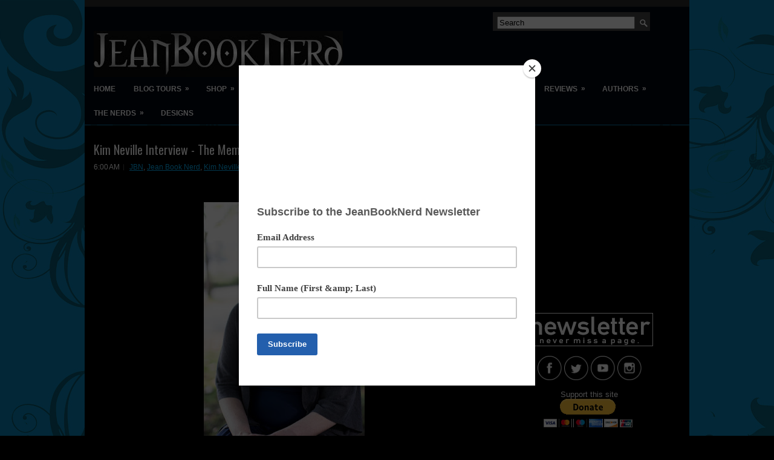

--- FILE ---
content_type: text/html; charset=UTF-8
request_url: https://www.jeanbooknerd.com/2021/03/kim-neville-interview-memory-collectors.html
body_size: 39404
content:
<!DOCTYPE html>
<html dir='ltr' xmlns='http://www.w3.org/1999/xhtml' xmlns:b='http://www.google.com/2005/gml/b' xmlns:data='http://www.google.com/2005/gml/data' xmlns:expr='http://www.google.com/2005/gml/expr'>
<head>
<link href='https://www.blogger.com/static/v1/widgets/2944754296-widget_css_bundle.css' rel='stylesheet' type='text/css'/>
<script async='async' data-ad-client='ca-pub-1575677157857182' src='https://pagead2.googlesyndication.com/pagead/js/adsbygoogle.js'></script>
<!-- 952999f0ff9eaade14b39a155a31babe55cee84405dddc2f30 -->
<!-- google.com, pub-1575677157857182, DIRECT, f08c47fec0942fa0-->
<script data-dojo-config='usePlainJson: true, isDebug: false' src='//downloads.mailchimp.com/js/signup-forms/popup/unique-methods/embed.js' type='text/javascript'></script><script type='text/javascript'>window.dojoRequire(["mojo/signup-forms/Loader"], function(L) { L.start({"baseUrl":"mc.us6.list-manage.com","uuid":"962f94b76d0ed0542d8489798","lid":"a01b93d386","uniqueMethods":true}) })</script>
<script type='text/javascript'>var googletag = googletag || {};googletag.cmd = googletag.cmd || [];(function() {var gads = document.createElement('script');gads.async = true;gads.type = 'text/javascript';var useSSL = 'https:' == document.location.protocol;gads.src = (useSSL ? 'https:' : 'http:') + '//www.googletagservices.com/tag/js/gpt.js';var node = document.getElementsByTagName('script')[0];node.parentNode.insertBefore(gads, node);})();</script><script src='https://d5pfnesb3enry.cloudfront.net/js/ss_verify.js?element=div-ss-ad-280611-26689492,div-ss-ad-280611-32264332' type='text/javascript'></script><script type='text/javascript'>googletag.cmd.push(function() {googletag.defineSlot('/23874932/com.jeanbooknerd.www//-1', [300, 250], 'div-ss-ad-280611-26689492').addService(googletag.pubads());googletag.pubads().enableSingleRequest();googletag.enableServices();});googletag.cmd.push(function() {googletag.defineSlot('/23874932/com.jeanbooknerd.www//-2', [728, 90], 'div-ss-ad-280611-32264332').addService(googletag.pubads());googletag.pubads().enableSingleRequest();googletag.enableServices();});</script>
<link href="//fonts.googleapis.com/css?family=Oswald" rel="stylesheet" type="text/css">
<meta content='text/html; charset=UTF-8' http-equiv='Content-Type'/>
<meta content='blogger' name='generator'/>
<link href='https://www.jeanbooknerd.com/favicon.ico' rel='icon' type='image/x-icon'/>
<link href='https://www.jeanbooknerd.com/2021/03/kim-neville-interview-memory-collectors.html' rel='canonical'/>
<link rel="alternate" type="application/atom+xml" title="JeanBookNerd - Atom" href="https://www.jeanbooknerd.com/feeds/posts/default" />
<link rel="alternate" type="application/rss+xml" title="JeanBookNerd - RSS" href="https://www.jeanbooknerd.com/feeds/posts/default?alt=rss" />
<link rel="service.post" type="application/atom+xml" title="JeanBookNerd - Atom" href="https://www.blogger.com/feeds/4293282810260463169/posts/default" />

<link rel="alternate" type="application/atom+xml" title="JeanBookNerd - Atom" href="https://www.jeanbooknerd.com/feeds/7084944851890825525/comments/default" />
<!--Can't find substitution for tag [blog.ieCssRetrofitLinks]-->
<link href='https://blogger.googleusercontent.com/img/b/R29vZ2xl/AVvXsEhOiza6kCccBIpitQVfXySe1CCRgUZXocF1IQFJAauQhA-e4cKig2Vt-Va_F4q4c3-pgS6pMETDIzpnvsX9NeHJQiRj-LactQ1UZmb6HCGNeNUr4dnj6bfh-1GyjYOh79eUKa4MS2UM9Kkq/w266-h400/00.JPG' rel='image_src'/>
<meta content='https://www.jeanbooknerd.com/2021/03/kim-neville-interview-memory-collectors.html' property='og:url'/>
<meta content='Kim Neville Interview - The Memory Collectors' property='og:title'/>
<meta content='Jean BookNerd is a multi-media outlet focusing on the promotions of television, film, books, and other forms of entertainment.' property='og:description'/>
<meta content='https://blogger.googleusercontent.com/img/b/R29vZ2xl/AVvXsEhOiza6kCccBIpitQVfXySe1CCRgUZXocF1IQFJAauQhA-e4cKig2Vt-Va_F4q4c3-pgS6pMETDIzpnvsX9NeHJQiRj-LactQ1UZmb6HCGNeNUr4dnj6bfh-1GyjYOh79eUKa4MS2UM9Kkq/w1200-h630-p-k-no-nu/00.JPG' property='og:image'/>
<!-- Start www.bloggertipandtrick.net: Changing the Blogger Title Tag -->
<title>Kim Neville Interview - The Memory Collectors ~ JeanBookNerd</title>
<!-- End www.bloggertipandtrick.net: Changing the Blogger Title Tag -->
<link href='YOUR-FAVICON-URL' rel='shortcut icon' type='image/vnd.microsoft.icon'/>
<style id='page-skin-1' type='text/css'><!--
/*
body#layout ul{list-style-type:none;list-style:none}
body#layout ul li{list-style-type:none;list-style:none}
body#layout #myGallery{display:none}
body#layout .posts{display:none}
body#layout .fp-slider{display:none}
body#layout #navcontainer{display:none}
body#layout .menu-secondary-wrap{display:none}
body#layout .menu-secondary-container{display:none}
body#layout #skiplinks{display:none}
body#layout .feedtwitter{display:none}
body#layout #header-wrapper {margin-bottom:10px;min-height:120px;}
body#layout .social-profiles-widget h3 {display:none;}
/* Variable definitions
====================
<Variable name="bgcolor" description="Page Background Color"
type="color" default="#fff">
<Variable name="textcolor" description="Text Color"
type="color" default="#333">
<Variable name="linkcolor" description="Link Color"
type="color" default="#58a">
<Variable name="pagetitlecolor" description="Blog Title Color"
type="color" default="#666">
<Variable name="descriptioncolor" description="Blog Description Color"
type="color" default="#999">
<Variable name="titlecolor" description="Post Title Color"
type="color" default="#c60">
<Variable name="bordercolor" description="Border Color"
type="color" default="#ccc">
<Variable name="sidebarcolor" description="Sidebar Title Color"
type="color" default="#999">
<Variable name="sidebartextcolor" description="Sidebar Text Color"
type="color" default="#666">
<Variable name="visitedlinkcolor" description="Visited Link Color"
type="color" default="#999">
<Variable name="bodyfont" description="Text Font"
type="font" default="normal normal 100% Georgia, Serif">
<Variable name="headerfont" description="Sidebar Title Font"
type="font"
default="normal normal 78% 'Trebuchet MS',Trebuchet,Arial,Verdana,Sans-serif">
<Variable name="pagetitlefont" description="Blog Title Font"
type="font"
default="normal normal 200% Georgia, Serif">
<Variable name="descriptionfont" description="Blog Description Font"
type="font"
default="normal normal 78% 'Trebuchet MS', Trebuchet, Arial, Verdana, Sans-serif">
<Variable name="postfooterfont" description="Post Footer Font"
type="font"
default="normal normal 78% 'Trebuchet MS', Trebuchet, Arial, Verdana, Sans-serif">
<Variable name="startSide" description="Side where text starts in blog language"
type="automatic" default="left">
<Variable name="endSide" description="Side where text ends in blog language"
type="automatic" default="right">
*/
/* Use this with templates/template-twocol.html */
body{background: #000000 url(https://blogger.googleusercontent.com/img/b/R29vZ2xl/AVvXsEgvjmqNEAOptX1fbCBdlbxWPKthYVtzKNFkyCMlF7p58hhlnlyIIxKLk3PXjANftgdJdz6D5K-DiCHu0WkX5iPxM9spuedkIGiAIIpEeIi_MrSTz39F4Ez8_kQEOF5jRzWZtGFHmGojpcCF/s1600/jbn_bg_fog.jpg);
background-attachment:fixed;
left top repeat-x;color:#FFFEFE;font-family: Arial, Helvetica, Sans-serif;font-size: 13px;margin:0px;padding:0px;}
a:link,a:visited{color:#05B7FF;text-decoration:underline;outline:none;}
a:hover{color:#62D2FF;text-decoration:none;outline:none;}
a img{border-width:0}</div>
/* Header-----------------------------------------------*/
#header-wrapper{width:1000px;margin:0px auto 0px;height:68px;padding:24px 0px 23px 0px;overflow:hidden;}
#header-inner{background-position:center;margin-left:auto;margin-right:auto}
#header{margin:0;border:0 solid #cccccc;color:#666666;float:left;width:46%;overflow:hidden;}
#header h1{color:#CBD5D7;text-shadow:0px 1px 0px #000;margin:0 5px 0;padding:0px 0px 0px 15px;font-family:&#39;Oswald&#39;,Arial,Helvetica,Sans-serif;font-weight:bold;font-size:32px;line-height:32px;}
#header .description{padding-left:22px;color:#CBD5D7;text-shadow:0px 1px 0px #000;line-height:14px;font-size:14px;padding-top:0px;margin-top:10px;font-family:Arial,Helvetica,Sans-serif;}
#header h1 a,#header h1 a:visited{color:#CBD5D7;text-decoration:none}
#header h2{padding-left:5px;color:#CBD5D7;font:14px Arial,Helvetica,Sans-serif}
#header2{float:right;width:52%;margin-right:0px;padding-right:0px;overflow:hidden;}
#header2 .widget{padding:0px 15px 0px 0px;float:right}
.social-profiles-widget img{margin:0 4px 0 0}
.social-profiles-widget img:hover{opacity:0.8}
#top-social-profiles{padding-top:10px;height:32px;text-align:right}
#top-social-profiles img{margin:0 0 0 6px !important}
#top-social-profiles img:hover{opacity:0.8}
#top-social-profiles .widget-container{background:none;padding:0;border:0}
/* Outer-Wrapper----------------------------------------------- */
#outer-wrapper{width:1000px;margin:0px auto 0px;padding:0px;text-align:left;background: url(https://blogger.googleusercontent.com/img/b/R29vZ2xl/AVvXsEgOUyGS3j7J0meijVDinhpGs1SUkw2JWfE5tx6nZA-QhHLDJCWaBzj1gllxMBUrTPVY5VMOqmcKK9AXtVxLu_GUszJRvKVgD1muluq8bfwUsS9xid26q5rgr0gtyUXbzIGYYgiCb6xU7ow/s0/container-bg.png) left top repeat-x;}
#content-wrapper{background:#000000;padding:15px;}
#main-wrapper{width:640px;float:left;margin:0px;padding:15px 0px 15px 0px;word-wrap:break-word;overflow:hidden;}
#rsidebar-wrapper{width:301px;float:right;margin:0px;padding:15px 0px 15px 11px;word-wrap:break-word;overflow:hidden;}
/* Headings----------------------------------------------- */
h2{}
/* Posts-----------------------------------------------*/
h2.date-header{margin:1.5em 0 .5em;display:none;}
.wrapfullpost{}
.post{margin-bottom:15px;}
.post-title{color:#FFFFFF;margin:0 0 10px 0;padding:0;font-family:Arial, Helvetica, Sans-serif;font-size:20px;line-height:20px;font-weight:normal;}
.post-title a,.post-title a:visited,.post-title strong{display:block;text-decoration:none;color:#FFFFFF;text-decoration:none;}
.post-title strong,.post-title a:hover{color:#05B7FF;text-decoration:none;}
.post-body{margin:0px;padding:0px 10px 0px 0px;font-family:Arial, Helvetica, Sans-serif;font-size:12px;line-height: 20px;}
.post-footer{margin:5px 0;}
.comment-link{margin-left:.6em}
.post-body img{padding:3px;}
.postmeta-primary{color:#FFF;font-size:12px;line-height:18px;padding:0 0 5px 0}
.postmeta-secondary{color:#FFF;font-size:12px;line-height:18px;padding:0 0 10px 0}
.postmeta-primary span,.postmeta-secondary span{background:url(https://blogger.googleusercontent.com/img/b/R29vZ2xl/AVvXsEjapFB9AzNz-svO_ZwUFl4Mq6469zgHlteFmD25wDCHu0kLyKy2i9uo9-uB9cDjbiYq4Wo-8q5T6bMQqO022w6sjMIFvL4-rCvm44a-mHlee2HGvJqH0cUE_n1sFqpHudFQ72-j7ALOYHA/s0/meta-separator.png) left center no-repeat;padding:3px 0 3px 10px}
.postmeta-primary span:first-child,.postmeta-secondary span:first-child{background:none;padding-left:0}
.readmore{margin-bottom:5px;float:right}
.readmore a{color:#fff;background:#373737 url(https://blogger.googleusercontent.com/img/b/R29vZ2xl/AVvXsEjk7IqBF2x13Ie_9tJ5v8LXt0g9LZ0mtBYabDtIyiJ-z9q5mtNAJolFh0gXXJ4J8kiPNdGhRDt4zxxMDcPIBw2nhkuY0-_YK1P8wK6xyW166-P1i20uqImbbryzYP6QQPcFL6sy9NfRWqo/s0/readmore-bg.png) left top repeat-x;border:1px solid #373737;padding:8px 14px;display:inline-block;font-size:12px;line-height:12px;text-decoration:none;text-transform:uppercase}
.readmore a:hover{color:#FFF;background:#00B6FF url(https://blogger.googleusercontent.com/img/b/R29vZ2xl/AVvXsEjk7IqBF2x13Ie_9tJ5v8LXt0g9LZ0mtBYabDtIyiJ-z9q5mtNAJolFh0gXXJ4J8kiPNdGhRDt4zxxMDcPIBw2nhkuY0-_YK1P8wK6xyW166-P1i20uqImbbryzYP6QQPcFL6sy9NfRWqo/s0/readmore-bg.png) left -126px repeat-x;border:1px solid #00B6FF;text-decoration:none}
/* Sidebar Content----------------------------------------------- */
.sidebar{margin:0 0 10px 0;font-size:13px;color:#FEFEFE;}
.sidebar a{text-decoration:none;color:#FEFEFE;}
.sidebar a:hover{text-decoration:none;color:#02BBF3;}
.sidebar h2, h3.widgettitle{background:#373737;margin:0 -15px 10px 0;padding:10px 0 10px 10px;-moz-border-radius:5px 0 0 5px;-khtml-border-radius:5px 0 0 5px;-webkit-border-radius:5px 0 0 5px;border-radius:5px 0 0 5px;color:#FFF;font-size:16px;line-height:16px;font-family:Arial,Helvetica,Sans-serif;font-weight:bold;text-decoration:none;text-transform:uppercase;}
.sidebar ul{list-style-type:none;list-style:none;margin:0px;padding:0px;}
.sidebar ul li{padding:0 0 9px 12px;margin:0 0 8px 0;background:url(https://blogger.googleusercontent.com/img/b/R29vZ2xl/AVvXsEjZW3fGvjrQfOegWR4ysX3Y4rFjCr-cc6P1QeuQyWS_TSJuMKHM9ZfDsbFHBCvtXgINiOfnCB37fjNr0qIY64-_6ESm6qCq3g1kuxDUlYaFH1PPzeLlcNIUYsIcFLD3lINo0YTHkNmIVuU/s0/widget-list.png) left 4px no-repeat;border-bottom:1px dashed #454343;}
.sidebar .widget{margin:0 0 15px 0;padding:0;color:#FEFEFE;font-size:13px;}
.main .widget{margin:0 0 5px;padding:0 0 2px}
.main .Blog{border-bottom-width:0}
.widget-container{list-style-type:none;list-style:none;margin:0 0 15px 0;padding:0;color:#FEFEFE;font-size:13px}
/* FOOTER ----------------------------------------------- */
#footer{margin-bottom:15px;padding:10px 0;background:#080808;margin-top:10px;height:30px;overflow:hidden;}
#copyrights{color:#FFF;float:left;padding-left:15px;width:440px;height:30px;overflow:hidden;}
#copyrights a{color:#FFF}
#copyrights a:hover{color:#FFF;text-decoration:none}
#credits{color:#FFF;font-size:11px;float:right;text-align:right;padding-right:15px;width:440px;height:30px;overflow:hidden;}
#credits a{color:#FFF;text-decoration:none}
#credits a:hover{text-decoration:none;color:#FFF}
/* Search ----------------------------------------------- */
#search{border:1px solid #454343;background:#474646 url(https://blogger.googleusercontent.com/img/b/R29vZ2xl/AVvXsEjTTI1l3C8aHrBbw5Y6cUKfF-ZxgRZRj_OKLehyF22kWhADnnwLUdTmDwBAtOYQ9w8ULSbPXmGYWToalUiefmo_kTHk4ST-CJNUSpltbViIcoIQx-IhowBnOWL0IDgwJ878XD_rHR0hgJQ/s0/search.png) 99% 50% no-repeat;text-align:left;padding:6px 24px 6px 6px}
#
#s{background:none;color:#FFF;border:0;width:100%;padding:0;margin:0;outline:none}
#content-search{width:300px;padding:15px 0}
#topsearch{float:right;margin:20px 15px 0 0}
#topsearch #s{width:220px}
/* Comments----------------------------------------------- */
#comments{padding:10px;}
#comments h4{font-size:16px;font-weight:bold;margin:1em 0;color:#fff;}
#comments-block3{padding:0;margin:0;float:left;overflow:hidden;position:relative;}
#comment-name-url{width:465px;float:left}
#comment-date{width:465px;float:left;margin-top:5px;font-size:10px;}
#comment-header{float:left;padding:5px 0 40px 10px;margin:5px 0px 15px 0px;position:relative;background-color:#fff;border:1px dashed #ddd;}
.avatar-image-container{background:url(https://blogger.googleusercontent.com/img/b/R29vZ2xl/AVvXsEh4G7unQ6P7ohm1DAcam87mqefkzXkuC4qboh5uasvSIZAMR4qFA44BSWas1F4UyCxpMoGSCHp7B63Pz8B4L8o3X4vdFr9f11Dm33AY-f-vu2sgRSuLKE0m1U3x4BydRUmcPUkna5JNhvc/s0/comment-avatar.jpg);width:32px;height:32px;float:right;margin:5px 10px 5px 5px;border:1px solid #ddd;}
.avatar-image-container img{width:32px;height:32px;}
a.comments-autor-name{color:#fff;font:normal bold 14px Arial,Tahoma,Verdana}
a.says{color:#fff;font:normal 14px Arial,Tahoma,Verdana}
.says a:hover{text-decoration:none}
.deleted-comment{font-style:italic;color:gray}
#blog-pager-newer-link{float:left}
#blog-pager-older-link{float:right}
#blog-pager{text-align:center}
.feed-links{clear:both;line-height:2.5em}
/* Profile ----------------------------------------------- */
.profile-img{float:left;margin-top:0;margin-right:5px;margin-bottom:5px;margin-left:0;padding:4px;border:1px solid #cccccc}
.profile-data{margin:0;text-transform:uppercase;letter-spacing:.1em;font:normal normal 78% 'Trebuchet MS', Trebuchet, Arial, Verdana, Sans-serif;color:#999999;font-weight:bold;line-height:1.6em}
.profile-datablock{margin:.5em 0 .5em}
.profile-textblock{margin:0.5em 0;line-height:1.6em}
.avatar-image-container{background:url(https://blogger.googleusercontent.com/img/b/R29vZ2xl/AVvXsEh4G7unQ6P7ohm1DAcam87mqefkzXkuC4qboh5uasvSIZAMR4qFA44BSWas1F4UyCxpMoGSCHp7B63Pz8B4L8o3X4vdFr9f11Dm33AY-f-vu2sgRSuLKE0m1U3x4BydRUmcPUkna5JNhvc/s0/comment-avatar.jpg);width:32px;height:32px;float:right;margin:5px 10px 5px 5px;border:1px solid #ddd;}
.avatar-image-container img{width:32px;height:32px;}
.profile-link{font:normal normal 78% 'Trebuchet MS', Trebuchet, Arial, Verdana, Sans-serif;text-transform:uppercase;letter-spacing:.1em}
#navbar-iframe{height:0;visibility:hidden;display:none;}

--></style>
<script src='https://ajax.googleapis.com/ajax/libs/jquery/1.8.0/jquery.min.js' type='text/javascript'></script>
<script type='text/javascript'>
//<![CDATA[

(function($){
	/* hoverIntent by Brian Cherne */
	$.fn.hoverIntent = function(f,g) {
		// default configuration options
		var cfg = {
			sensitivity: 7,
			interval: 100,
			timeout: 0
		};
		// override configuration options with user supplied object
		cfg = $.extend(cfg, g ? { over: f, out: g } : f );

		// instantiate variables
		// cX, cY = current X and Y position of mouse, updated by mousemove event
		// pX, pY = previous X and Y position of mouse, set by mouseover and polling interval
		var cX, cY, pX, pY;

		// A private function for getting mouse position
		var track = function(ev) {
			cX = ev.pageX;
			cY = ev.pageY;
		};

		// A private function for comparing current and previous mouse position
		var compare = function(ev,ob) {
			ob.hoverIntent_t = clearTimeout(ob.hoverIntent_t);
			// compare mouse positions to see if they've crossed the threshold
			if ( ( Math.abs(pX-cX) + Math.abs(pY-cY) ) < cfg.sensitivity ) {
				$(ob).unbind("mousemove",track);
				// set hoverIntent state to true (so mouseOut can be called)
				ob.hoverIntent_s = 1;
				return cfg.over.apply(ob,[ev]);
			} else {
				// set previous coordinates for next time
				pX = cX; pY = cY;
				// use self-calling timeout, guarantees intervals are spaced out properly (avoids JavaScript timer bugs)
				ob.hoverIntent_t = setTimeout( function(){compare(ev, ob);} , cfg.interval );
			}
		};

		// A private function for delaying the mouseOut function
		var delay = function(ev,ob) {
			ob.hoverIntent_t = clearTimeout(ob.hoverIntent_t);
			ob.hoverIntent_s = 0;
			return cfg.out.apply(ob,[ev]);
		};

		// A private function for handling mouse 'hovering'
		var handleHover = function(e) {
			// next three lines copied from jQuery.hover, ignore children onMouseOver/onMouseOut
			var p = (e.type == "mouseover" ? e.fromElement : e.toElement) || e.relatedTarget;
			while ( p && p != this ) { try { p = p.parentNode; } catch(e) { p = this; } }
			if ( p == this ) { return false; }

			// copy objects to be passed into t (required for event object to be passed in IE)
			var ev = jQuery.extend({},e);
			var ob = this;

			// cancel hoverIntent timer if it exists
			if (ob.hoverIntent_t) { ob.hoverIntent_t = clearTimeout(ob.hoverIntent_t); }

			// else e.type == "onmouseover"
			if (e.type == "mouseover") {
				// set "previous" X and Y position based on initial entry point
				pX = ev.pageX; pY = ev.pageY;
				// update "current" X and Y position based on mousemove
				$(ob).bind("mousemove",track);
				// start polling interval (self-calling timeout) to compare mouse coordinates over time
				if (ob.hoverIntent_s != 1) { ob.hoverIntent_t = setTimeout( function(){compare(ev,ob);} , cfg.interval );}

			// else e.type == "onmouseout"
			} else {
				// unbind expensive mousemove event
				$(ob).unbind("mousemove",track);
				// if hoverIntent state is true, then call the mouseOut function after the specified delay
				if (ob.hoverIntent_s == 1) { ob.hoverIntent_t = setTimeout( function(){delay(ev,ob);} , cfg.timeout );}
			}
		};

		// bind the function to the two event listeners
		return this.mouseover(handleHover).mouseout(handleHover);
	};
	
})(jQuery);

//]]>
</script>
<script type='text/javascript'>
//<![CDATA[

/*
 * Superfish v1.4.8 - jQuery menu widget
 * Copyright (c) 2008 Joel Birch
 *
 * Dual licensed under the MIT and GPL licenses:
 * 	http://www.opensource.org/licenses/mit-license.php
 * 	http://www.gnu.org/licenses/gpl.html
 *
 * CHANGELOG: http://users.tpg.com.au/j_birch/plugins/superfish/changelog.txt
 */

;(function($){
	$.fn.superfish = function(op){

		var sf = $.fn.superfish,
			c = sf.c,
			$arrow = $(['<span class="',c.arrowClass,'"> &#187;</span>'].join('')),
			over = function(){
				var $$ = $(this), menu = getMenu($$);
				clearTimeout(menu.sfTimer);
				$$.showSuperfishUl().siblings().hideSuperfishUl();
			},
			out = function(){
				var $$ = $(this), menu = getMenu($$), o = sf.op;
				clearTimeout(menu.sfTimer);
				menu.sfTimer=setTimeout(function(){
					o.retainPath=($.inArray($$[0],o.$path)>-1);
					$$.hideSuperfishUl();
					if (o.$path.length && $$.parents(['li.',o.hoverClass].join('')).length<1){over.call(o.$path);}
				},o.delay);	
			},
			getMenu = function($menu){
				var menu = $menu.parents(['ul.',c.menuClass,':first'].join(''))[0];
				sf.op = sf.o[menu.serial];
				return menu;
			},
			addArrow = function($a){ $a.addClass(c.anchorClass).append($arrow.clone()); };
			
		return this.each(function() {
			var s = this.serial = sf.o.length;
			var o = $.extend({},sf.defaults,op);
			o.$path = $('li.'+o.pathClass,this).slice(0,o.pathLevels).each(function(){
				$(this).addClass([o.hoverClass,c.bcClass].join(' '))
					.filter('li:has(ul)').removeClass(o.pathClass);
			});
			sf.o[s] = sf.op = o;
			
			$('li:has(ul)',this)[($.fn.hoverIntent && !o.disableHI) ? 'hoverIntent' : 'hover'](over,out).each(function() {
				if (o.autoArrows) addArrow( $('>a:first-child',this) );
			})
			.not('.'+c.bcClass)
				.hideSuperfishUl();
			
			var $a = $('a',this);
			$a.each(function(i){
				var $li = $a.eq(i).parents('li');
				$a.eq(i).focus(function(){over.call($li);}).blur(function(){out.call($li);});
			});
			o.onInit.call(this);
			
		}).each(function() {
			var menuClasses = [c.menuClass];
			if (sf.op.dropShadows  && !($.browser.msie && $.browser.version < 7)) menuClasses.push(c.shadowClass);
			$(this).addClass(menuClasses.join(' '));
		});
	};

	var sf = $.fn.superfish;
	sf.o = [];
	sf.op = {};
	sf.IE7fix = function(){
		var o = sf.op;
		if ($.browser.msie && $.browser.version > 6 && o.dropShadows && o.animation.opacity!=undefined)
			this.toggleClass(sf.c.shadowClass+'-off');
		};
	sf.c = {
		bcClass     : 'sf-breadcrumb',
		menuClass   : 'sf-js-enabled',
		anchorClass : 'sf-with-ul',
		arrowClass  : 'sf-sub-indicator',
		shadowClass : 'sf-shadow'
	};
	sf.defaults = {
		hoverClass	: 'sfHover',
		pathClass	: 'overideThisToUse',
		pathLevels	: 1,
		delay		: 800,
		animation	: {opacity:'show'},
		speed		: 'normal',
		autoArrows	: true,
		dropShadows : true,
		disableHI	: false,		// true disables hoverIntent detection
		onInit		: function(){}, // callback functions
		onBeforeShow: function(){},
		onShow		: function(){},
		onHide		: function(){}
	};
	$.fn.extend({
		hideSuperfishUl : function(){
			var o = sf.op,
				not = (o.retainPath===true) ? o.$path : '';
			o.retainPath = false;
			var $ul = $(['li.',o.hoverClass].join(''),this).add(this).not(not).removeClass(o.hoverClass)
					.find('>ul').hide().css('visibility','hidden');
			o.onHide.call($ul);
			return this;
		},
		showSuperfishUl : function(){
			var o = sf.op,
				sh = sf.c.shadowClass+'-off',
				$ul = this.addClass(o.hoverClass)
					.find('>ul:hidden').css('visibility','visible');
			sf.IE7fix.call($ul);
			o.onBeforeShow.call($ul);
			$ul.animate(o.animation,o.speed,function(){ sf.IE7fix.call($ul); o.onShow.call($ul); });
			return this;
		}
	});

})(jQuery);



//]]>
</script>
<script type='text/javascript'>
//<![CDATA[

/*
 * jQuery Cycle Plugin (with Transition Definitions)
 * Examples and documentation at: http://jquery.malsup.com/cycle/
 * Copyright (c) 2007-2010 M. Alsup
 * Version: 2.88 (08-JUN-2010)
 * Dual licensed under the MIT and GPL licenses.
 * http://jquery.malsup.com/license.html
 * Requires: jQuery v1.2.6 or later
 */
(function($){var ver="2.88";if($.support==undefined){$.support={opacity:!($.browser.msie)};}function debug(s){if($.fn.cycle.debug){log(s);}}function log(){if(window.console&&window.console.log){window.console.log("[cycle] "+Array.prototype.join.call(arguments," "));}}$.fn.cycle=function(options,arg2){var o={s:this.selector,c:this.context};if(this.length===0&&options!="stop"){if(!$.isReady&&o.s){log("DOM not ready, queuing slideshow");$(function(){$(o.s,o.c).cycle(options,arg2);});return this;}log("terminating; zero elements found by selector"+($.isReady?"":" (DOM not ready)"));return this;}return this.each(function(){var opts=handleArguments(this,options,arg2);if(opts===false){return;}opts.updateActivePagerLink=opts.updateActivePagerLink||$.fn.cycle.updateActivePagerLink;if(this.cycleTimeout){clearTimeout(this.cycleTimeout);}this.cycleTimeout=this.cyclePause=0;var $cont=$(this);var $slides=opts.slideExpr?$(opts.slideExpr,this):$cont.children();var els=$slides.get();if(els.length<2){log("terminating; too few slides: "+els.length);return;}var opts2=buildOptions($cont,$slides,els,opts,o);if(opts2===false){return;}var startTime=opts2.continuous?10:getTimeout(els[opts2.currSlide],els[opts2.nextSlide],opts2,!opts2.rev);if(startTime){startTime+=(opts2.delay||0);if(startTime<10){startTime=10;}debug("first timeout: "+startTime);this.cycleTimeout=setTimeout(function(){go(els,opts2,0,(!opts2.rev&&!opts.backwards));},startTime);}});};function handleArguments(cont,options,arg2){if(cont.cycleStop==undefined){cont.cycleStop=0;}if(options===undefined||options===null){options={};}if(options.constructor==String){switch(options){case"destroy":case"stop":var opts=$(cont).data("cycle.opts");if(!opts){return false;}cont.cycleStop++;if(cont.cycleTimeout){clearTimeout(cont.cycleTimeout);}cont.cycleTimeout=0;$(cont).removeData("cycle.opts");if(options=="destroy"){destroy(opts);}return false;case"toggle":cont.cyclePause=(cont.cyclePause===1)?0:1;checkInstantResume(cont.cyclePause,arg2,cont);return false;case"pause":cont.cyclePause=1;return false;case"resume":cont.cyclePause=0;checkInstantResume(false,arg2,cont);return false;case"prev":case"next":var opts=$(cont).data("cycle.opts");if(!opts){log('options not found, "prev/next" ignored');return false;}$.fn.cycle[options](opts);return false;default:options={fx:options};}return options;}else{if(options.constructor==Number){var num=options;options=$(cont).data("cycle.opts");if(!options){log("options not found, can not advance slide");return false;}if(num<0||num>=options.elements.length){log("invalid slide index: "+num);return false;}options.nextSlide=num;if(cont.cycleTimeout){clearTimeout(cont.cycleTimeout);cont.cycleTimeout=0;}if(typeof arg2=="string"){options.oneTimeFx=arg2;}go(options.elements,options,1,num>=options.currSlide);return false;}}return options;function checkInstantResume(isPaused,arg2,cont){if(!isPaused&&arg2===true){var options=$(cont).data("cycle.opts");if(!options){log("options not found, can not resume");return false;}if(cont.cycleTimeout){clearTimeout(cont.cycleTimeout);cont.cycleTimeout=0;}go(options.elements,options,1,(!opts.rev&&!opts.backwards));}}}function removeFilter(el,opts){if(!$.support.opacity&&opts.cleartype&&el.style.filter){try{el.style.removeAttribute("filter");}catch(smother){}}}function destroy(opts){if(opts.next){$(opts.next).unbind(opts.prevNextEvent);}if(opts.prev){$(opts.prev).unbind(opts.prevNextEvent);}if(opts.pager||opts.pagerAnchorBuilder){$.each(opts.pagerAnchors||[],function(){this.unbind().remove();});}opts.pagerAnchors=null;if(opts.destroy){opts.destroy(opts);}}function buildOptions($cont,$slides,els,options,o){var opts=$.extend({},$.fn.cycle.defaults,options||{},$.metadata?$cont.metadata():$.meta?$cont.data():{});if(opts.autostop){opts.countdown=opts.autostopCount||els.length;}var cont=$cont[0];$cont.data("cycle.opts",opts);opts.$cont=$cont;opts.stopCount=cont.cycleStop;opts.elements=els;opts.before=opts.before?[opts.before]:[];opts.after=opts.after?[opts.after]:[];opts.after.unshift(function(){opts.busy=0;});if(!$.support.opacity&&opts.cleartype){opts.after.push(function(){removeFilter(this,opts);});}if(opts.continuous){opts.after.push(function(){go(els,opts,0,(!opts.rev&&!opts.backwards));});}saveOriginalOpts(opts);if(!$.support.opacity&&opts.cleartype&&!opts.cleartypeNoBg){clearTypeFix($slides);}if($cont.css("position")=="static"){$cont.css("position","relative");}if(opts.width){$cont.width(opts.width);}if(opts.height&&opts.height!="auto"){$cont.height(opts.height);}if(opts.startingSlide){opts.startingSlide=parseInt(opts.startingSlide);}else{if(opts.backwards){opts.startingSlide=els.length-1;}}if(opts.random){opts.randomMap=[];for(var i=0;i<els.length;i++){opts.randomMap.push(i);}opts.randomMap.sort(function(a,b){return Math.random()-0.5;});opts.randomIndex=1;opts.startingSlide=opts.randomMap[1];}else{if(opts.startingSlide>=els.length){opts.startingSlide=0;}}opts.currSlide=opts.startingSlide||0;var first=opts.startingSlide;$slides.css({position:"absolute",top:0,left:0}).hide().each(function(i){var z;if(opts.backwards){z=first?i<=first?els.length+(i-first):first-i:els.length-i;}else{z=first?i>=first?els.length-(i-first):first-i:els.length-i;}$(this).css("z-index",z);});$(els[first]).css("opacity",1).show();removeFilter(els[first],opts);if(opts.fit&&opts.width){$slides.width(opts.width);}if(opts.fit&&opts.height&&opts.height!="auto"){$slides.height(opts.height);}var reshape=opts.containerResize&&!$cont.innerHeight();if(reshape){var maxw=0,maxh=0;for(var j=0;j<els.length;j++){var $e=$(els[j]),e=$e[0],w=$e.outerWidth(),h=$e.outerHeight();if(!w){w=e.offsetWidth||e.width||$e.attr("width");}if(!h){h=e.offsetHeight||e.height||$e.attr("height");}maxw=w>maxw?w:maxw;maxh=h>maxh?h:maxh;}if(maxw>0&&maxh>0){$cont.css({width:maxw+"px",height:maxh+"px"});}}if(opts.pause){$cont.hover(function(){this.cyclePause++;},function(){this.cyclePause--;});}if(supportMultiTransitions(opts)===false){return false;}var requeue=false;options.requeueAttempts=options.requeueAttempts||0;$slides.each(function(){var $el=$(this);this.cycleH=(opts.fit&&opts.height)?opts.height:($el.height()||this.offsetHeight||this.height||$el.attr("height")||0);this.cycleW=(opts.fit&&opts.width)?opts.width:($el.width()||this.offsetWidth||this.width||$el.attr("width")||0);if($el.is("img")){var loadingIE=($.browser.msie&&this.cycleW==28&&this.cycleH==30&&!this.complete);var loadingFF=($.browser.mozilla&&this.cycleW==34&&this.cycleH==19&&!this.complete);var loadingOp=($.browser.opera&&((this.cycleW==42&&this.cycleH==19)||(this.cycleW==37&&this.cycleH==17))&&!this.complete);var loadingOther=(this.cycleH==0&&this.cycleW==0&&!this.complete);if(loadingIE||loadingFF||loadingOp||loadingOther){if(o.s&&opts.requeueOnImageNotLoaded&&++options.requeueAttempts<100){log(options.requeueAttempts," - img slide not loaded, requeuing slideshow: ",this.src,this.cycleW,this.cycleH);setTimeout(function(){$(o.s,o.c).cycle(options);},opts.requeueTimeout);requeue=true;return false;}else{log("could not determine size of image: "+this.src,this.cycleW,this.cycleH);}}}return true;});if(requeue){return false;}opts.cssBefore=opts.cssBefore||{};opts.animIn=opts.animIn||{};opts.animOut=opts.animOut||{};$slides.not(":eq("+first+")").css(opts.cssBefore);if(opts.cssFirst){$($slides[first]).css(opts.cssFirst);}if(opts.timeout){opts.timeout=parseInt(opts.timeout);if(opts.speed.constructor==String){opts.speed=$.fx.speeds[opts.speed]||parseInt(opts.speed);}if(!opts.sync){opts.speed=opts.speed/2;}var buffer=opts.fx=="shuffle"?500:250;while((opts.timeout-opts.speed)<buffer){opts.timeout+=opts.speed;}}if(opts.easing){opts.easeIn=opts.easeOut=opts.easing;}if(!opts.speedIn){opts.speedIn=opts.speed;}if(!opts.speedOut){opts.speedOut=opts.speed;}opts.slideCount=els.length;opts.currSlide=opts.lastSlide=first;if(opts.random){if(++opts.randomIndex==els.length){opts.randomIndex=0;}opts.nextSlide=opts.randomMap[opts.randomIndex];}else{if(opts.backwards){opts.nextSlide=opts.startingSlide==0?(els.length-1):opts.startingSlide-1;}else{opts.nextSlide=opts.startingSlide>=(els.length-1)?0:opts.startingSlide+1;}}if(!opts.multiFx){var init=$.fn.cycle.transitions[opts.fx];if($.isFunction(init)){init($cont,$slides,opts);}else{if(opts.fx!="custom"&&!opts.multiFx){log("unknown transition: "+opts.fx,"; slideshow terminating");return false;}}}var e0=$slides[first];if(opts.before.length){opts.before[0].apply(e0,[e0,e0,opts,true]);}if(opts.after.length>1){opts.after[1].apply(e0,[e0,e0,opts,true]);}if(opts.next){$(opts.next).bind(opts.prevNextEvent,function(){return advance(opts,opts.rev?-1:1);});}if(opts.prev){$(opts.prev).bind(opts.prevNextEvent,function(){return advance(opts,opts.rev?1:-1);});}if(opts.pager||opts.pagerAnchorBuilder){buildPager(els,opts);}exposeAddSlide(opts,els);return opts;}function saveOriginalOpts(opts){opts.original={before:[],after:[]};opts.original.cssBefore=$.extend({},opts.cssBefore);opts.original.cssAfter=$.extend({},opts.cssAfter);opts.original.animIn=$.extend({},opts.animIn);opts.original.animOut=$.extend({},opts.animOut);$.each(opts.before,function(){opts.original.before.push(this);});$.each(opts.after,function(){opts.original.after.push(this);});}function supportMultiTransitions(opts){var i,tx,txs=$.fn.cycle.transitions;if(opts.fx.indexOf(",")>0){opts.multiFx=true;opts.fxs=opts.fx.replace(/\s*/g,"").split(",");for(i=0;i<opts.fxs.length;i++){var fx=opts.fxs[i];tx=txs[fx];if(!tx||!txs.hasOwnProperty(fx)||!$.isFunction(tx)){log("discarding unknown transition: ",fx);opts.fxs.splice(i,1);i--;}}if(!opts.fxs.length){log("No valid transitions named; slideshow terminating.");return false;}}else{if(opts.fx=="all"){opts.multiFx=true;opts.fxs=[];for(p in txs){tx=txs[p];if(txs.hasOwnProperty(p)&&$.isFunction(tx)){opts.fxs.push(p);}}}}if(opts.multiFx&&opts.randomizeEffects){var r1=Math.floor(Math.random()*20)+30;for(i=0;i<r1;i++){var r2=Math.floor(Math.random()*opts.fxs.length);opts.fxs.push(opts.fxs.splice(r2,1)[0]);}debug("randomized fx sequence: ",opts.fxs);}return true;}function exposeAddSlide(opts,els){opts.addSlide=function(newSlide,prepend){var $s=$(newSlide),s=$s[0];if(!opts.autostopCount){opts.countdown++;}els[prepend?"unshift":"push"](s);if(opts.els){opts.els[prepend?"unshift":"push"](s);}opts.slideCount=els.length;$s.css("position","absolute");$s[prepend?"prependTo":"appendTo"](opts.$cont);if(prepend){opts.currSlide++;opts.nextSlide++;}if(!$.support.opacity&&opts.cleartype&&!opts.cleartypeNoBg){clearTypeFix($s);}if(opts.fit&&opts.width){$s.width(opts.width);}if(opts.fit&&opts.height&&opts.height!="auto"){$slides.height(opts.height);}s.cycleH=(opts.fit&&opts.height)?opts.height:$s.height();s.cycleW=(opts.fit&&opts.width)?opts.width:$s.width();$s.css(opts.cssBefore);if(opts.pager||opts.pagerAnchorBuilder){$.fn.cycle.createPagerAnchor(els.length-1,s,$(opts.pager),els,opts);}if($.isFunction(opts.onAddSlide)){opts.onAddSlide($s);}else{$s.hide();}};}$.fn.cycle.resetState=function(opts,fx){fx=fx||opts.fx;opts.before=[];opts.after=[];opts.cssBefore=$.extend({},opts.original.cssBefore);opts.cssAfter=$.extend({},opts.original.cssAfter);opts.animIn=$.extend({},opts.original.animIn);opts.animOut=$.extend({},opts.original.animOut);opts.fxFn=null;$.each(opts.original.before,function(){opts.before.push(this);});$.each(opts.original.after,function(){opts.after.push(this);});var init=$.fn.cycle.transitions[fx];if($.isFunction(init)){init(opts.$cont,$(opts.elements),opts);}};function go(els,opts,manual,fwd){if(manual&&opts.busy&&opts.manualTrump){debug("manualTrump in go(), stopping active transition");$(els).stop(true,true);opts.busy=false;}if(opts.busy){debug("transition active, ignoring new tx request");return;}var p=opts.$cont[0],curr=els[opts.currSlide],next=els[opts.nextSlide];if(p.cycleStop!=opts.stopCount||p.cycleTimeout===0&&!manual){return;}if(!manual&&!p.cyclePause&&!opts.bounce&&((opts.autostop&&(--opts.countdown<=0))||(opts.nowrap&&!opts.random&&opts.nextSlide<opts.currSlide))){if(opts.end){opts.end(opts);}return;}var changed=false;if((manual||!p.cyclePause)&&(opts.nextSlide!=opts.currSlide)){changed=true;var fx=opts.fx;curr.cycleH=curr.cycleH||$(curr).height();curr.cycleW=curr.cycleW||$(curr).width();next.cycleH=next.cycleH||$(next).height();next.cycleW=next.cycleW||$(next).width();if(opts.multiFx){if(opts.lastFx==undefined||++opts.lastFx>=opts.fxs.length){opts.lastFx=0;}fx=opts.fxs[opts.lastFx];opts.currFx=fx;}if(opts.oneTimeFx){fx=opts.oneTimeFx;opts.oneTimeFx=null;}$.fn.cycle.resetState(opts,fx);if(opts.before.length){$.each(opts.before,function(i,o){if(p.cycleStop!=opts.stopCount){return;}o.apply(next,[curr,next,opts,fwd]);});}var after=function(){$.each(opts.after,function(i,o){if(p.cycleStop!=opts.stopCount){return;}o.apply(next,[curr,next,opts,fwd]);});};debug("tx firing; currSlide: "+opts.currSlide+"; nextSlide: "+opts.nextSlide);opts.busy=1;if(opts.fxFn){opts.fxFn(curr,next,opts,after,fwd,manual&&opts.fastOnEvent);}else{if($.isFunction($.fn.cycle[opts.fx])){$.fn.cycle[opts.fx](curr,next,opts,after,fwd,manual&&opts.fastOnEvent);}else{$.fn.cycle.custom(curr,next,opts,after,fwd,manual&&opts.fastOnEvent);}}}if(changed||opts.nextSlide==opts.currSlide){opts.lastSlide=opts.currSlide;if(opts.random){opts.currSlide=opts.nextSlide;if(++opts.randomIndex==els.length){opts.randomIndex=0;}opts.nextSlide=opts.randomMap[opts.randomIndex];if(opts.nextSlide==opts.currSlide){opts.nextSlide=(opts.currSlide==opts.slideCount-1)?0:opts.currSlide+1;}}else{if(opts.backwards){var roll=(opts.nextSlide-1)<0;if(roll&&opts.bounce){opts.backwards=!opts.backwards;opts.nextSlide=1;opts.currSlide=0;}else{opts.nextSlide=roll?(els.length-1):opts.nextSlide-1;opts.currSlide=roll?0:opts.nextSlide+1;}}else{var roll=(opts.nextSlide+1)==els.length;if(roll&&opts.bounce){opts.backwards=!opts.backwards;opts.nextSlide=els.length-2;opts.currSlide=els.length-1;}else{opts.nextSlide=roll?0:opts.nextSlide+1;opts.currSlide=roll?els.length-1:opts.nextSlide-1;}}}}if(changed&&opts.pager){opts.updateActivePagerLink(opts.pager,opts.currSlide,opts.activePagerClass);}var ms=0;if(opts.timeout&&!opts.continuous){ms=getTimeout(els[opts.currSlide],els[opts.nextSlide],opts,fwd);}else{if(opts.continuous&&p.cyclePause){ms=10;}}if(ms>0){p.cycleTimeout=setTimeout(function(){go(els,opts,0,(!opts.rev&&!opts.backwards));},ms);}}$.fn.cycle.updateActivePagerLink=function(pager,currSlide,clsName){$(pager).each(function(){$(this).children().removeClass(clsName).eq(currSlide).addClass(clsName);});};function getTimeout(curr,next,opts,fwd){if(opts.timeoutFn){var t=opts.timeoutFn.call(curr,curr,next,opts,fwd);while((t-opts.speed)<250){t+=opts.speed;}debug("calculated timeout: "+t+"; speed: "+opts.speed);if(t!==false){return t;}}return opts.timeout;}$.fn.cycle.next=function(opts){advance(opts,opts.rev?-1:1);};$.fn.cycle.prev=function(opts){advance(opts,opts.rev?1:-1);};function advance(opts,val){var els=opts.elements;var p=opts.$cont[0],timeout=p.cycleTimeout;if(timeout){clearTimeout(timeout);p.cycleTimeout=0;}if(opts.random&&val<0){opts.randomIndex--;if(--opts.randomIndex==-2){opts.randomIndex=els.length-2;}else{if(opts.randomIndex==-1){opts.randomIndex=els.length-1;}}opts.nextSlide=opts.randomMap[opts.randomIndex];}else{if(opts.random){opts.nextSlide=opts.randomMap[opts.randomIndex];}else{opts.nextSlide=opts.currSlide+val;if(opts.nextSlide<0){if(opts.nowrap){return false;}opts.nextSlide=els.length-1;}else{if(opts.nextSlide>=els.length){if(opts.nowrap){return false;}opts.nextSlide=0;}}}}var cb=opts.onPrevNextEvent||opts.prevNextClick;if($.isFunction(cb)){cb(val>0,opts.nextSlide,els[opts.nextSlide]);}go(els,opts,1,val>=0);return false;}function buildPager(els,opts){var $p=$(opts.pager);$.each(els,function(i,o){$.fn.cycle.createPagerAnchor(i,o,$p,els,opts);});opts.updateActivePagerLink(opts.pager,opts.startingSlide,opts.activePagerClass);}$.fn.cycle.createPagerAnchor=function(i,el,$p,els,opts){var a;if($.isFunction(opts.pagerAnchorBuilder)){a=opts.pagerAnchorBuilder(i,el);debug("pagerAnchorBuilder("+i+", el) returned: "+a);}else{a='<a href="#">'+(i+1)+"</a>";}if(!a){return;}var $a=$(a);if($a.parents("body").length===0){var arr=[];if($p.length>1){$p.each(function(){var $clone=$a.clone(true);$(this).append($clone);arr.push($clone[0]);});$a=$(arr);}else{$a.appendTo($p);}}opts.pagerAnchors=opts.pagerAnchors||[];opts.pagerAnchors.push($a);$a.bind(opts.pagerEvent,function(e){e.preventDefault();opts.nextSlide=i;var p=opts.$cont[0],timeout=p.cycleTimeout;if(timeout){clearTimeout(timeout);p.cycleTimeout=0;}var cb=opts.onPagerEvent||opts.pagerClick;if($.isFunction(cb)){cb(opts.nextSlide,els[opts.nextSlide]);}go(els,opts,1,opts.currSlide<i);});if(!/^click/.test(opts.pagerEvent)&&!opts.allowPagerClickBubble){$a.bind("click.cycle",function(){return false;});}if(opts.pauseOnPagerHover){$a.hover(function(){opts.$cont[0].cyclePause++;},function(){opts.$cont[0].cyclePause--;});}};$.fn.cycle.hopsFromLast=function(opts,fwd){var hops,l=opts.lastSlide,c=opts.currSlide;if(fwd){hops=c>l?c-l:opts.slideCount-l;}else{hops=c<l?l-c:l+opts.slideCount-c;}return hops;};function clearTypeFix($slides){debug("applying clearType background-color hack");function hex(s){s=parseInt(s).toString(16);return s.length<2?"0"+s:s;}function getBg(e){for(;e&&e.nodeName.toLowerCase()!="html";e=e.parentNode){var v=$.css(e,"background-color");if(v.indexOf("rgb")>=0){var rgb=v.match(/\d+/g);return"#"+hex(rgb[0])+hex(rgb[1])+hex(rgb[2]);}if(v&&v!="transparent"){return v;}}return"#ffffff";}$slides.each(function(){$(this).css("background-color",getBg(this));});}$.fn.cycle.commonReset=function(curr,next,opts,w,h,rev){$(opts.elements).not(curr).hide();opts.cssBefore.opacity=1;opts.cssBefore.display="block";if(w!==false&&next.cycleW>0){opts.cssBefore.width=next.cycleW;}if(h!==false&&next.cycleH>0){opts.cssBefore.height=next.cycleH;}opts.cssAfter=opts.cssAfter||{};opts.cssAfter.display="none";$(curr).css("zIndex",opts.slideCount+(rev===true?1:0));$(next).css("zIndex",opts.slideCount+(rev===true?0:1));};$.fn.cycle.custom=function(curr,next,opts,cb,fwd,speedOverride){var $l=$(curr),$n=$(next);var speedIn=opts.speedIn,speedOut=opts.speedOut,easeIn=opts.easeIn,easeOut=opts.easeOut;$n.css(opts.cssBefore);if(speedOverride){if(typeof speedOverride=="number"){speedIn=speedOut=speedOverride;}else{speedIn=speedOut=1;}easeIn=easeOut=null;}var fn=function(){$n.animate(opts.animIn,speedIn,easeIn,cb);};$l.animate(opts.animOut,speedOut,easeOut,function(){if(opts.cssAfter){$l.css(opts.cssAfter);}if(!opts.sync){fn();}});if(opts.sync){fn();}};$.fn.cycle.transitions={fade:function($cont,$slides,opts){$slides.not(":eq("+opts.currSlide+")").css("opacity",0);opts.before.push(function(curr,next,opts){$.fn.cycle.commonReset(curr,next,opts);opts.cssBefore.opacity=0;});opts.animIn={opacity:1};opts.animOut={opacity:0};opts.cssBefore={top:0,left:0};}};$.fn.cycle.ver=function(){return ver;};$.fn.cycle.defaults={fx:"fade",timeout:4000,timeoutFn:null,continuous:0,speed:1000,speedIn:null,speedOut:null,next:null,prev:null,onPrevNextEvent:null,prevNextEvent:"click.cycle",pager:null,onPagerEvent:null,pagerEvent:"click.cycle",allowPagerClickBubble:false,pagerAnchorBuilder:null,before:null,after:null,end:null,easing:null,easeIn:null,easeOut:null,shuffle:null,animIn:null,animOut:null,cssBefore:null,cssAfter:null,fxFn:null,height:"auto",startingSlide:0,sync:1,random:0,fit:0,containerResize:1,pause:0,pauseOnPagerHover:0,autostop:0,autostopCount:0,delay:0,slideExpr:null,cleartype:!$.support.opacity,cleartypeNoBg:false,nowrap:0,fastOnEvent:0,randomizeEffects:1,rev:0,manualTrump:true,requeueOnImageNotLoaded:true,requeueTimeout:250,activePagerClass:"activeSlide",updateActivePagerLink:null,backwards:false};})(jQuery);
/*
 * jQuery Cycle Plugin Transition Definitions
 * This script is a plugin for the jQuery Cycle Plugin
 * Examples and documentation at: http://malsup.com/jquery/cycle/
 * Copyright (c) 2007-2010 M. Alsup
 * Version:	 2.72
 * Dual licensed under the MIT and GPL licenses:
 * http://www.opensource.org/licenses/mit-license.php
 * http://www.gnu.org/licenses/gpl.html
 */
(function($){$.fn.cycle.transitions.none=function($cont,$slides,opts){opts.fxFn=function(curr,next,opts,after){$(next).show();$(curr).hide();after();};};$.fn.cycle.transitions.scrollUp=function($cont,$slides,opts){$cont.css("overflow","hidden");opts.before.push($.fn.cycle.commonReset);var h=$cont.height();opts.cssBefore={top:h,left:0};opts.cssFirst={top:0};opts.animIn={top:0};opts.animOut={top:-h};};$.fn.cycle.transitions.scrollDown=function($cont,$slides,opts){$cont.css("overflow","hidden");opts.before.push($.fn.cycle.commonReset);var h=$cont.height();opts.cssFirst={top:0};opts.cssBefore={top:-h,left:0};opts.animIn={top:0};opts.animOut={top:h};};$.fn.cycle.transitions.scrollLeft=function($cont,$slides,opts){$cont.css("overflow","hidden");opts.before.push($.fn.cycle.commonReset);var w=$cont.width();opts.cssFirst={left:0};opts.cssBefore={left:w,top:0};opts.animIn={left:0};opts.animOut={left:0-w};};$.fn.cycle.transitions.scrollRight=function($cont,$slides,opts){$cont.css("overflow","hidden");opts.before.push($.fn.cycle.commonReset);var w=$cont.width();opts.cssFirst={left:0};opts.cssBefore={left:-w,top:0};opts.animIn={left:0};opts.animOut={left:w};};$.fn.cycle.transitions.scrollHorz=function($cont,$slides,opts){$cont.css("overflow","hidden").width();opts.before.push(function(curr,next,opts,fwd){$.fn.cycle.commonReset(curr,next,opts);opts.cssBefore.left=fwd?(next.cycleW-1):(1-next.cycleW);opts.animOut.left=fwd?-curr.cycleW:curr.cycleW;});opts.cssFirst={left:0};opts.cssBefore={top:0};opts.animIn={left:0};opts.animOut={top:0};};$.fn.cycle.transitions.scrollVert=function($cont,$slides,opts){$cont.css("overflow","hidden");opts.before.push(function(curr,next,opts,fwd){$.fn.cycle.commonReset(curr,next,opts);opts.cssBefore.top=fwd?(1-next.cycleH):(next.cycleH-1);opts.animOut.top=fwd?curr.cycleH:-curr.cycleH;});opts.cssFirst={top:0};opts.cssBefore={left:0};opts.animIn={top:0};opts.animOut={left:0};};$.fn.cycle.transitions.slideX=function($cont,$slides,opts){opts.before.push(function(curr,next,opts){$(opts.elements).not(curr).hide();$.fn.cycle.commonReset(curr,next,opts,false,true);opts.animIn.width=next.cycleW;});opts.cssBefore={left:0,top:0,width:0};opts.animIn={width:"show"};opts.animOut={width:0};};$.fn.cycle.transitions.slideY=function($cont,$slides,opts){opts.before.push(function(curr,next,opts){$(opts.elements).not(curr).hide();$.fn.cycle.commonReset(curr,next,opts,true,false);opts.animIn.height=next.cycleH;});opts.cssBefore={left:0,top:0,height:0};opts.animIn={height:"show"};opts.animOut={height:0};};$.fn.cycle.transitions.shuffle=function($cont,$slides,opts){var i,w=$cont.css("overflow","visible").width();$slides.css({left:0,top:0});opts.before.push(function(curr,next,opts){$.fn.cycle.commonReset(curr,next,opts,true,true,true);});if(!opts.speedAdjusted){opts.speed=opts.speed/2;opts.speedAdjusted=true;}opts.random=0;opts.shuffle=opts.shuffle||{left:-w,top:15};opts.els=[];for(i=0;i<$slides.length;i++){opts.els.push($slides[i]);}for(i=0;i<opts.currSlide;i++){opts.els.push(opts.els.shift());}opts.fxFn=function(curr,next,opts,cb,fwd){var $el=fwd?$(curr):$(next);$(next).css(opts.cssBefore);var count=opts.slideCount;$el.animate(opts.shuffle,opts.speedIn,opts.easeIn,function(){var hops=$.fn.cycle.hopsFromLast(opts,fwd);for(var k=0;k<hops;k++){fwd?opts.els.push(opts.els.shift()):opts.els.unshift(opts.els.pop());}if(fwd){for(var i=0,len=opts.els.length;i<len;i++){$(opts.els[i]).css("z-index",len-i+count);}}else{var z=$(curr).css("z-index");$el.css("z-index",parseInt(z)+1+count);}$el.animate({left:0,top:0},opts.speedOut,opts.easeOut,function(){$(fwd?this:curr).hide();if(cb){cb();}});});};opts.cssBefore={display:"block",opacity:1,top:0,left:0};};$.fn.cycle.transitions.turnUp=function($cont,$slides,opts){opts.before.push(function(curr,next,opts){$.fn.cycle.commonReset(curr,next,opts,true,false);opts.cssBefore.top=next.cycleH;opts.animIn.height=next.cycleH;});opts.cssFirst={top:0};opts.cssBefore={left:0,height:0};opts.animIn={top:0};opts.animOut={height:0};};$.fn.cycle.transitions.turnDown=function($cont,$slides,opts){opts.before.push(function(curr,next,opts){$.fn.cycle.commonReset(curr,next,opts,true,false);opts.animIn.height=next.cycleH;opts.animOut.top=curr.cycleH;});opts.cssFirst={top:0};opts.cssBefore={left:0,top:0,height:0};opts.animOut={height:0};};$.fn.cycle.transitions.turnLeft=function($cont,$slides,opts){opts.before.push(function(curr,next,opts){$.fn.cycle.commonReset(curr,next,opts,false,true);opts.cssBefore.left=next.cycleW;opts.animIn.width=next.cycleW;});opts.cssBefore={top:0,width:0};opts.animIn={left:0};opts.animOut={width:0};};$.fn.cycle.transitions.turnRight=function($cont,$slides,opts){opts.before.push(function(curr,next,opts){$.fn.cycle.commonReset(curr,next,opts,false,true);opts.animIn.width=next.cycleW;opts.animOut.left=curr.cycleW;});opts.cssBefore={top:0,left:0,width:0};opts.animIn={left:0};opts.animOut={width:0};};$.fn.cycle.transitions.zoom=function($cont,$slides,opts){opts.before.push(function(curr,next,opts){$.fn.cycle.commonReset(curr,next,opts,false,false,true);opts.cssBefore.top=next.cycleH/2;opts.cssBefore.left=next.cycleW/2;opts.animIn={top:0,left:0,width:next.cycleW,height:next.cycleH};opts.animOut={width:0,height:0,top:curr.cycleH/2,left:curr.cycleW/2};});opts.cssFirst={top:0,left:0};opts.cssBefore={width:0,height:0};};$.fn.cycle.transitions.fadeZoom=function($cont,$slides,opts){opts.before.push(function(curr,next,opts){$.fn.cycle.commonReset(curr,next,opts,false,false);opts.cssBefore.left=next.cycleW/2;opts.cssBefore.top=next.cycleH/2;opts.animIn={top:0,left:0,width:next.cycleW,height:next.cycleH};});opts.cssBefore={width:0,height:0};opts.animOut={opacity:0};};$.fn.cycle.transitions.blindX=function($cont,$slides,opts){var w=$cont.css("overflow","hidden").width();opts.before.push(function(curr,next,opts){$.fn.cycle.commonReset(curr,next,opts);opts.animIn.width=next.cycleW;opts.animOut.left=curr.cycleW;});opts.cssBefore={left:w,top:0};opts.animIn={left:0};opts.animOut={left:w};};$.fn.cycle.transitions.blindY=function($cont,$slides,opts){var h=$cont.css("overflow","hidden").height();opts.before.push(function(curr,next,opts){$.fn.cycle.commonReset(curr,next,opts);opts.animIn.height=next.cycleH;opts.animOut.top=curr.cycleH;});opts.cssBefore={top:h,left:0};opts.animIn={top:0};opts.animOut={top:h};};$.fn.cycle.transitions.blindZ=function($cont,$slides,opts){var h=$cont.css("overflow","hidden").height();var w=$cont.width();opts.before.push(function(curr,next,opts){$.fn.cycle.commonReset(curr,next,opts);opts.animIn.height=next.cycleH;opts.animOut.top=curr.cycleH;});opts.cssBefore={top:h,left:w};opts.animIn={top:0,left:0};opts.animOut={top:h,left:w};};$.fn.cycle.transitions.growX=function($cont,$slides,opts){opts.before.push(function(curr,next,opts){$.fn.cycle.commonReset(curr,next,opts,false,true);opts.cssBefore.left=this.cycleW/2;opts.animIn={left:0,width:this.cycleW};opts.animOut={left:0};});opts.cssBefore={width:0,top:0};};$.fn.cycle.transitions.growY=function($cont,$slides,opts){opts.before.push(function(curr,next,opts){$.fn.cycle.commonReset(curr,next,opts,true,false);opts.cssBefore.top=this.cycleH/2;opts.animIn={top:0,height:this.cycleH};opts.animOut={top:0};});opts.cssBefore={height:0,left:0};};$.fn.cycle.transitions.curtainX=function($cont,$slides,opts){opts.before.push(function(curr,next,opts){$.fn.cycle.commonReset(curr,next,opts,false,true,true);opts.cssBefore.left=next.cycleW/2;opts.animIn={left:0,width:this.cycleW};opts.animOut={left:curr.cycleW/2,width:0};});opts.cssBefore={top:0,width:0};};$.fn.cycle.transitions.curtainY=function($cont,$slides,opts){opts.before.push(function(curr,next,opts){$.fn.cycle.commonReset(curr,next,opts,true,false,true);opts.cssBefore.top=next.cycleH/2;opts.animIn={top:0,height:next.cycleH};opts.animOut={top:curr.cycleH/2,height:0};});opts.cssBefore={left:0,height:0};};$.fn.cycle.transitions.cover=function($cont,$slides,opts){var d=opts.direction||"left";var w=$cont.css("overflow","hidden").width();var h=$cont.height();opts.before.push(function(curr,next,opts){$.fn.cycle.commonReset(curr,next,opts);if(d=="right"){opts.cssBefore.left=-w;}else{if(d=="up"){opts.cssBefore.top=h;}else{if(d=="down"){opts.cssBefore.top=-h;}else{opts.cssBefore.left=w;}}}});opts.animIn={left:0,top:0};opts.animOut={opacity:1};opts.cssBefore={top:0,left:0};};$.fn.cycle.transitions.uncover=function($cont,$slides,opts){var d=opts.direction||"left";var w=$cont.css("overflow","hidden").width();var h=$cont.height();opts.before.push(function(curr,next,opts){$.fn.cycle.commonReset(curr,next,opts,true,true,true);if(d=="right"){opts.animOut.left=w;}else{if(d=="up"){opts.animOut.top=-h;}else{if(d=="down"){opts.animOut.top=h;}else{opts.animOut.left=-w;}}}});opts.animIn={left:0,top:0};opts.animOut={opacity:1};opts.cssBefore={top:0,left:0};};$.fn.cycle.transitions.toss=function($cont,$slides,opts){var w=$cont.css("overflow","visible").width();var h=$cont.height();opts.before.push(function(curr,next,opts){$.fn.cycle.commonReset(curr,next,opts,true,true,true);if(!opts.animOut.left&&!opts.animOut.top){opts.animOut={left:w*2,top:-h/2,opacity:0};}else{opts.animOut.opacity=0;}});opts.cssBefore={left:0,top:0};opts.animIn={left:0};};$.fn.cycle.transitions.wipe=function($cont,$slides,opts){var w=$cont.css("overflow","hidden").width();var h=$cont.height();opts.cssBefore=opts.cssBefore||{};var clip;if(opts.clip){if(/l2r/.test(opts.clip)){clip="rect(0px 0px "+h+"px 0px)";}else{if(/r2l/.test(opts.clip)){clip="rect(0px "+w+"px "+h+"px "+w+"px)";}else{if(/t2b/.test(opts.clip)){clip="rect(0px "+w+"px 0px 0px)";}else{if(/b2t/.test(opts.clip)){clip="rect("+h+"px "+w+"px "+h+"px 0px)";}else{if(/zoom/.test(opts.clip)){var top=parseInt(h/2);var left=parseInt(w/2);clip="rect("+top+"px "+left+"px "+top+"px "+left+"px)";}}}}}}opts.cssBefore.clip=opts.cssBefore.clip||clip||"rect(0px 0px 0px 0px)";var d=opts.cssBefore.clip.match(/(\d+)/g);var t=parseInt(d[0]),r=parseInt(d[1]),b=parseInt(d[2]),l=parseInt(d[3]);opts.before.push(function(curr,next,opts){if(curr==next){return;}var $curr=$(curr),$next=$(next);$.fn.cycle.commonReset(curr,next,opts,true,true,false);opts.cssAfter.display="block";var step=1,count=parseInt((opts.speedIn/13))-1;(function f(){var tt=t?t-parseInt(step*(t/count)):0;var ll=l?l-parseInt(step*(l/count)):0;var bb=b<h?b+parseInt(step*((h-b)/count||1)):h;var rr=r<w?r+parseInt(step*((w-r)/count||1)):w;$next.css({clip:"rect("+tt+"px "+rr+"px "+bb+"px "+ll+"px)"});(step++<=count)?setTimeout(f,13):$curr.css("display","none");})();});opts.cssBefore={display:"block",opacity:1,top:0,left:0};opts.animIn={left:0};opts.animOut={left:0};};})(jQuery);

//]]>
</script>
<script type='text/javascript'>
/* <![CDATA[ */
jQuery.noConflict();
jQuery(function(){ 
	jQuery('ul.menu-primary').superfish({ 
	animation: {opacity:'show'},
autoArrows:  true,
                dropShadows: false, 
                speed: 200,
                delay: 800
                });
            });

jQuery(function(){ 
	jQuery('ul.menu-secondary').superfish({ 
	animation: {opacity:'show'},
autoArrows:  true,
                dropShadows: false, 
                speed: 200,
                delay: 800
                });
            });

jQuery(document).ready(function() {
	jQuery('.fp-slides').cycle({
		fx: 'scrollHorz',
		timeout: 5000,
		delay: 0,
		speed: 800,
		next: '.fp-next',
		prev: '.fp-prev',
		pager: '.fp-pager',
		continuous: 0,
		sync: 1,
		pause: 1,
		pauseOnPagerHover: 1,
		cleartype: true,
		cleartypeNoBg: true
	});
 });

/* ]]> */

</script>
<script type='text/javascript'>
//<![CDATA[

function showrecentcomments(json){for(var i=0;i<a_rc;i++){var b_rc=json.feed.entry[i];var c_rc;if(i==json.feed.entry.length)break;for(var k=0;k<b_rc.link.length;k++){if(b_rc.link[k].rel=='alternate'){c_rc=b_rc.link[k].href;break;}}c_rc=c_rc.replace("#","#comment-");var d_rc=c_rc.split("#");d_rc=d_rc[0];var e_rc=d_rc.split("/");e_rc=e_rc[5];e_rc=e_rc.split(".html");e_rc=e_rc[0];var f_rc=e_rc.replace(/-/g," ");f_rc=f_rc.link(d_rc);var g_rc=b_rc.published.$t;var h_rc=g_rc.substring(0,4);var i_rc=g_rc.substring(5,7);var j_rc=g_rc.substring(8,10);var k_rc=new Array();k_rc[1]="Jan";k_rc[2]="Feb";k_rc[3]="Mar";k_rc[4]="Apr";k_rc[5]="May";k_rc[6]="Jun";k_rc[7]="Jul";k_rc[8]="Aug";k_rc[9]="Sep";k_rc[10]="Oct";k_rc[11]="Nov";k_rc[12]="Dec";if("content" in b_rc){var l_rc=b_rc.content.$t;}else if("summary" in b_rc){var l_rc=b_rc.summary.$t;}else var l_rc="";var re=/<\S[^>]*>/g;l_rc=l_rc.replace(re,"");if(m_rc==true)document.write('On '+k_rc[parseInt(i_rc,10)]+' '+j_rc+' ');document.write('<a href="'+c_rc+'">'+b_rc.author[0].name.$t+'</a> commented');if(n_rc==true)document.write(' on '+f_rc);document.write(': ');if(l_rc.length<o_rc){document.write('<i>&#8220;');document.write(l_rc);document.write('&#8221;</i><br/><br/>');}else{document.write('<i>&#8220;');l_rc=l_rc.substring(0,o_rc);var p_rc=l_rc.lastIndexOf(" ");l_rc=l_rc.substring(0,p_rc);document.write(l_rc+'&hellip;&#8221;</i>');document.write('<br/><br/>');}}}

function rp(json){document.write('<ul>');for(var i=0;i<numposts;i++){document.write('<li>');var entry=json.feed.entry[i];var posttitle=entry.title.$t;var posturl;if(i==json.feed.entry.length)break;for(var k=0;k<entry.link.length;k++){if(entry.link[k].rel=='alternate'){posturl=entry.link[k].href;break}}posttitle=posttitle.link(posturl);var readmorelink="(more)";readmorelink=readmorelink.link(posturl);var postdate=entry.published.$t;var cdyear=postdate.substring(0,4);var cdmonth=postdate.substring(5,7);var cdday=postdate.substring(8,10);var monthnames=new Array();monthnames[1]="Jan";monthnames[2]="Feb";monthnames[3]="Mar";monthnames[4]="Apr";monthnames[5]="May";monthnames[6]="Jun";monthnames[7]="Jul";monthnames[8]="Aug";monthnames[9]="Sep";monthnames[10]="Oct";monthnames[11]="Nov";monthnames[12]="Dec";if("content"in entry){var postcontent=entry.content.$t}else if("summary"in entry){var postcontent=entry.summary.$t}else var postcontent="";var re=/<\S[^>]*>/g;postcontent=postcontent.replace(re,"");document.write(posttitle);if(showpostdate==true)document.write(' - '+monthnames[parseInt(cdmonth,10)]+' '+cdday);if(showpostsummary==true){if(postcontent.length<numchars){document.write(postcontent)}else{postcontent=postcontent.substring(0,numchars);var quoteEnd=postcontent.lastIndexOf(" ");postcontent=postcontent.substring(0,quoteEnd);document.write(postcontent+'...'+readmorelink)}}document.write('</li>')}document.write('</ul>')}

//]]>
</script>
<script type='text/javascript'>
summary_noimg = 550;
summary_img = 450;
img_thumb_height = 150;
img_thumb_width = 200; 
</script>
<script type='text/javascript'>
//<![CDATA[

function removeHtmlTag(strx,chop){ 
	if(strx.indexOf("<")!=-1)
	{
		var s = strx.split("<"); 
		for(var i=0;i<s.length;i++){ 
			if(s[i].indexOf(">")!=-1){ 
				s[i] = s[i].substring(s[i].indexOf(">")+1,s[i].length); 
			} 
		} 
		strx =  s.join(""); 
	}
	chop = (chop < strx.length-1) ? chop : strx.length-2; 
	while(strx.charAt(chop-1)!=' ' && strx.indexOf(' ',chop)!=-1) chop++; 
	strx = strx.substring(0,chop-1); 
	return strx+'...'; 
}

function createSummaryAndThumb(pID){
	var div = document.getElementById(pID);
	var imgtag = "";
	var img = div.getElementsByTagName("img");
	var summ = summary_noimg;
	if(img.length>=1) {	
		imgtag = '<span style="float:left; padding:0px 10px 5px 0px;"><img src="'+img[0].src+'" width="'+img_thumb_width+'px" height="'+img_thumb_height+'px" style="padding:6px;border:1px solid #222;"/></span>';
		summ = summary_img;
	}
	
	var summary = imgtag + '<div>' + removeHtmlTag(div.innerHTML,summ) + '</div>';
	div.innerHTML = summary;
}

//]]>
</script>
<style type='text/css'>
.clearfix:after{content:"\0020";display:block;height:0;clear:both;visibility:hidden;overflow:hidden}
#container,#header,#main,#main-fullwidth,#footer,.clearfix{display:block}
.clear{clear:both}
h1,h2,h3,h4,h5,h6{margin-bottom:16px;font-weight:normal;line-height:1}
h1{font-size:40px}
h2{font-size:30px}
h3{font-size:20px}
h4{font-size:16px}
h5{font-size:14px}
h6{font-size:12px}
h1 img,h2 img,h3 img,h4 img,h5 img,h6 img{margin:0}
table{margin-bottom:20px;width:100%}
th{font-weight:bold}
thead th{background:#c3d9ff}
th,td,caption{padding:4px 10px 4px 5px}
tr.even td{background:#e5ecf9}
tfoot{font-style:italic}
caption{background:#eee}
li ul,li ol{margin:0}
ul,ol{margin:0 20px 20px 0;padding-left:40px}
ul{list-style-type:disc}
ol{list-style-type:decimal}
dl{margin:0 0 20px 0}
dl dt{font-weight:bold}
dd{margin-left:20px}
blockquote{margin:20px;color:#666;}
pre{margin:20px 0;white-space:pre}
pre,code,tt{font:13px 'andale mono','lucida console',monospace;line-height:18px}
#search {overflow:hidden;}
#header h1{font-family:'Oswald',Arial,Helvetica,Sans-serif;}
#header .description{font-family:Arial,Helvetica,Sans-serif;}
.post-title {font-family:'Oswald',sans-serif;}
.sidebar h2{font-family:Arial,Helvetica,Sans-serif;}
#footer-widgets .widgettitle{font-family:Arial,Helvetica,Sans-serif;}
.menus,.menus *{margin:0;padding:0;list-style:none;list-style-type:none;line-height:1.0}
.menus ul{position:absolute;top:-999em;width:100%}
.menus ul li{width:100%}
.menus li:hover{visibility:inherit}
.menus li{float:left;position:relative}
.menus a{display:block;position:relative}
.menus li:hover ul,.menus li.sfHover ul{left:0;top:100%;z-index:800}
.menus li:hover li ul,.menus li.sfHover li ul{top:-999em}
.menus li li:hover ul,.menus li li.sfHover ul{left:100%;top:0}
.menus li li:hover li ul,.menus li li.sfHover li ul{top:-999em}
.menus li li li:hover ul,.menus li li li.sfHover ul{left:100%;top:0}
.sf-shadow ul{padding:0 8px 9px 0;-moz-border-radius-bottomleft:17px;-moz-border-radius-topright:17px;-webkit-border-top-right-radius:17px;-webkit-border-bottom-left-radius:17px}
.menus .sf-shadow ul.sf-shadow-off{background:transparent}
.menu-primary-container{float:left;padding:0;position:relative;height:40px;background:url(https://blogger.googleusercontent.com/img/b/R29vZ2xl/AVvXsEjPL9ooKuA-3MnP_C6nZ3NWDwNz9YeDleCjnbV-f1EW-BgM_tSxeXHwjEkJ3VvyD4LkLEar19MpWkdDnTxhm4ve49YJnClLAJSxkD-4cMqeEbXzex5GUPConHY2jqXLGZ6RuJbg1TIu4Aw/s0/menu-primary-bg.png) left top repeat-x;z-index:800;margin-top:11px}
.menu-primary{}
.menu-primary ul{min-width:160px}
.menu-primary li a{color:#FFF;padding:14px 15px;text-decoration:none;text-transform:uppercase;font:normal 11px/11px Arial,Helvetica,Sans-serif;margin:0 2px 0 0}
.menu-primary li a:hover,.menu-primary li a:active,.menu-primary li a:focus,.menu-primary li:hover > a,.menu-primary li.current-cat > a,.menu-primary li.current_page_item > a,.menu-primary li.current-menu-item > a{color:#30C3FF;outline:0;background:url(https://blogger.googleusercontent.com/img/b/R29vZ2xl/AVvXsEjPL9ooKuA-3MnP_C6nZ3NWDwNz9YeDleCjnbV-f1EW-BgM_tSxeXHwjEkJ3VvyD4LkLEar19MpWkdDnTxhm4ve49YJnClLAJSxkD-4cMqeEbXzex5GUPConHY2jqXLGZ6RuJbg1TIu4Aw/s0/menu-primary-bg.png) left -140px repeat-x}
.menu-primary li li a{color:#fff;text-transform:none;background:#373737;padding:10px 15px;margin:0;border:0;font-weight:normal}
.menu-primary li li a:hover,.menu-primary li li a:active,.menu-primary li li a:focus,.menu-primary li li:hover > a,.menu-primary li li.current-cat > a,.menu-primary li li.current_page_item > a,.menu-primary li li.current-menu-item > a{color:#fff;background:#05B7FF;outline:0;border-bottom:0;text-decoration:none}
.menu-primary a.sf-with-ul{padding-right:20px;min-width:1px}
.menu-primary .sf-sub-indicator{position:absolute;display:block;overflow:hidden;right:0;top:0;padding:13px 10px 0 0}
.menu-primary li li .sf-sub-indicator{padding:9px 10px 0 0}
.wrap-menu-primary .sf-shadow ul{background:url('https://blogger.googleusercontent.com/img/b/R29vZ2xl/AVvXsEjtfhn3ZlssW3XQ84J5MhdDf9wX-flY5B9FlOva0tCxtSlG6N6C63m_rqiGmy-WqK0rooFeu38zm5NDuUaU5Uj8ks1xAziLVNygBObs4Rlxu36qvqOolfiC6r6ZChof2TPc3DkZpj0J6ls/s0/menu-primary-shadow.png') no-repeat bottom right}
.menu-secondary-container{position:relative;height:40px;z-index:300;background:url(https://blogger.googleusercontent.com/img/b/R29vZ2xl/AVvXsEidB5LNhepJ8aYp1kr257yhRHCMORMQIqqYiOE_gYRt_DUiPl06pPqQZEOMZZCiPhv2GuEscHICx5nARnplbi8OjGQqn2p22kp-LZgWE6dJoGxqsgX1xo8zABDlpXpMrXMEObH2k1Bin0U/s0/menu-secondary-bg.png) left top repeat-x}
.menu-secondary{}
.menu-secondary ul{min-width:160px}
.menu-secondary li a{color:#FFF;padding:14px 15px 14px 15px;text-decoration:none;text-transform:uppercase;font:bold 12px/12px Arial,Helvetica,Sans-serif}
.menu-secondary li a:hover,.menu-secondary li a:active,.menu-secondary li a:focus,.menu-secondary li:hover > a,.menu-secondary li.current-cat > a,.menu-secondary li.current_page_item > a,.menu-secondary li.current-menu-item > a{color:#2CC2FF;background:url(https://blogger.googleusercontent.com/img/b/R29vZ2xl/AVvXsEidB5LNhepJ8aYp1kr257yhRHCMORMQIqqYiOE_gYRt_DUiPl06pPqQZEOMZZCiPhv2GuEscHICx5nARnplbi8OjGQqn2p22kp-LZgWE6dJoGxqsgX1xo8zABDlpXpMrXMEObH2k1Bin0U/s0/menu-secondary-bg.png) left -140px repeat-x;outline:0}
.menu-secondary li li a{color:#fff;background:#373737;padding:10px 15px;text-transform:none;margin:0;font-weight:normal}
.menu-secondary li li a:hover,.menu-secondary li li a:active,.menu-secondary li li a:focus,.menu-secondary li li:hover > a,.menu-secondary li li.current-cat > a,.menu-secondary li li.current_page_item > a,.menu-secondary li li.current-menu-item > a{color:#fff;background:#05B7FF;outline:0}
.menu-secondary a.sf-with-ul{padding-right:26px;min-width:1px}
.menu-secondary .sf-sub-indicator{position:absolute;display:block;overflow:hidden;right:0;top:0;padding:13px 13px 0 0}
.menu-secondary li li .sf-sub-indicator{padding:9px 13px 0 0}
.wrap-menu-secondary .sf-shadow ul{background:url('https://blogger.googleusercontent.com/img/b/R29vZ2xl/AVvXsEi8tU3IgHKzyMFABS3JbgBHtaITeuExw0RkyFFHchVWmPV4Rtg7aj5cIbIPDqTH6uLQ0rFyNZ57SvpZXvpWSnXVA72lDVY6uL9DVxj0wrrsOizjjL_yJbADpjGaSDEWpFGUYEjWwscEm3s/s0/menu-secondary-shadow.png') no-repeat bottom right}
.fp-slider{margin:0 auto 15px auto;padding:0px;width:615px;height:332px;overflow:hidden;position:relative;}
.fp-slides-container{}
.fp-slides,.fp-thumbnail,.fp-prev-next,.fp-nav{width:615px;}
.fp-slides,.fp-thumbnail{height:300px;overflow:hidden;position:relative}
.fp-title{color:#fff;text-shadow:0px 1px 0px #000;font:bold 18px Arial,Helvetica,Sans-serif;padding:0 0 2px 0;margin:0}
.fp-title a,.fp-title a:hover{color:#fff;text-shadow:0px 1px 0px #000;text-decoration:none}
.fp-content{position:absolute;bottom:0;left:0;right:0;background:#111;opacity:0.7;filter:alpha(opacity = 70);padding:10px 15px;overflow:hidden}
.fp-content p{color:#fff;text-shadow:0px 1px 0px #000;padding:0;margin:0;line-height:18px}
.fp-more,.fp-more:hover{color:#fff;font-weight:bold}
.fp-nav{height:12px;text-align:center;padding:10px 0;background:#2B2B2B;}
.fp-pager a{background-image:url(https://blogger.googleusercontent.com/img/b/R29vZ2xl/AVvXsEg4fUz0Dej53cPgY_75AjmhgZ0Zplahcb5eQSs_rLLLVsi1WXg_ivEpzYDd5o-Wpr4A7FePmoKIqBP6gdWlpvQ3tzCLm0GHAcTWP3Xb0ArL2vpD50MtEBuW9nNERpoeXKxdB1vMeYVXXjY/s0/-pager.png);cursor:pointer;margin:0 8px 0 0;padding:0;display:inline-block;width:12px;height:12px;overflow:hidden;text-indent:-999px;background-position:0 0;float:none;line-height:1;opacity:0.7;filter:alpha(opacity = 70)}
.fp-pager a:hover,.fp-pager a.activeSlide{text-decoration:none;background-position:0 -112px;opacity:1.0;filter:alpha(opacity = 100)}
.fp-prev-next-wrap{position:relative;z-index:200}
.fp-prev-next{position:absolute;bottom:130px;left:0;right:0;height:37px}
.fp-prev{margin-top:-180px;float:left;margin-left:14px;width:37px;height:37px;background:url(https://blogger.googleusercontent.com/img/b/R29vZ2xl/AVvXsEgohlMFU0qNKsWBoiY69N2trMnnzOI5hLhqPZMX5sgAUClmZG8C7eDVNExdDkDkrIBpOrUa4eHA4KA-IvWEZrClRqPpe9yZd1yRRnqGW9j_OiZ7SidcolXoR0RTO1f7Oki0TnHaoVksW1E/s0/-prev.png) left top no-repeat;opacity:0.6;filter:alpha(opacity = 60)}
.fp-prev:hover{opacity:0.8;filter:alpha(opacity = 80)}
.fp-next{margin-top:-180px;float:right;width:36px;height:37px;margin-right:14px;background:url(https://blogger.googleusercontent.com/img/b/R29vZ2xl/AVvXsEjjMFQAGvZP2eHGeVgvwYuzZOip9OpGStA3aQgPebS3R8rZszGFmn8Th2hHqudKhkXep0OrsGWAOg9-6PfDQ_yDs5DXcFiMCz4AkqXxoK4vXA5QpjoY-DAi2R87EmcM5aSiOwdJYhBqcFk/s0/-next.png) right top no-repeat;opacity:0.6;filter:alpha(opacity = 60)}
.fp-next:hover{opacity:0.8;filter:alpha(opacity = 80)}
/* -- number page navigation -- */
#blog-pager {padding:6px;font-size:11px;}
#comment-form iframe{padding:5px;width:580px;height:275px;}
.tabs-widget{list-style:none;list-style-type:none;margin:0 0 10px 0;padding:0;height:26px}
.tabs-widget li{list-style:none;list-style-type:none;margin:0 0 0 4px;padding:0;float:left}
.tabs-widget li:first-child{margin:0}
.tabs-widget li a{color:#fff;background:#474747;padding:6px 16px;display:block;text-decoration:none;font:bold 12px/12px Arial,Helvetica,Sans-serif}
.tabs-widget li a:hover,.tabs-widget li a.tabs-widget-current{background:#05B7FF;color:#fff;text-decoration:none}
.tabs-widget-content{}
.tabviewsection{margin-top:10px;margin-bottom:10px;}
#crosscol-wrapper{display:none;}
.PopularPosts .item-title{font-weight:bold;padding-bottom:0.2em;text-shadow:0px 1px 0px #000;}
.PopularPosts .widget-content ul li{padding:0.7em 0;background:none}
div.span-1,div.span-2,div.span-3,div.span-4,div.span-5,div.span-6,div.span-7,div.span-8,div.span-9,div.span-10,div.span-11,div.span-12,div.span-13,div.span-14,div.span-15,div.span-16,div.span-17,div.span-18,div.span-19,div.span-20,div.span-21,div.span-22,div.span-23,div.span-24{float:left;margin-right:10px}
.span-1{width:30px}.span-2{width:70px}.span-3{width:110px}.span-4{width:150px}.span-5{width:190px}.span-6{width:230px}.span-7{width:270px}.span-8{width:310px}.span-9{width:350px}.span-10{width:390px}.span-11{width:430px}.span-12{width:470px}.span-13{width:510px}.span-14{width:550px}.span-15{width:590px}.span-16{width:630px}.span-17{width:670px}.span-18{width:710px}.span-19{width:750px}.span-20{width:790px}.span-21{width:830px}.span-22{width:870px}.span-23{width:910px}.span-24,div.span-24{width:960px;margin:0}input.span-1,textarea.span-1,input.span-2,textarea.span-2,input.span-3,textarea.span-3,input.span-4,textarea.span-4,input.span-5,textarea.span-5,input.span-6,textarea.span-6,input.span-7,textarea.span-7,input.span-8,textarea.span-8,input.span-9,textarea.span-9,input.span-10,textarea.span-10,input.span-11,textarea.span-11,input.span-12,textarea.span-12,input.span-13,textarea.span-13,input.span-14,textarea.span-14,input.span-15,textarea.span-15,input.span-16,textarea.span-16,input.span-17,textarea.span-17,input.span-18,textarea.span-18,input.span-19,textarea.span-19,input.span-20,textarea.span-20,input.span-21,textarea.span-21,input.span-22,textarea.span-22,input.span-23,textarea.span-23,input.span-24,textarea.span-24{border-left-width:1px!important;border-right-width:1px!important;padding-left:5px!important;padding-right:5px!important}input.span-1,textarea.span-1{width:18px!important}input.span-2,textarea.span-2{width:58px!important}input.span-3,textarea.span-3{width:98px!important}input.span-4,textarea.span-4{width:138px!important}input.span-5,textarea.span-5{width:178px!important}input.span-6,textarea.span-6{width:218px!important}input.span-7,textarea.span-7{width:258px!important}input.span-8,textarea.span-8{width:298px!important}input.span-9,textarea.span-9{width:338px!important}input.span-10,textarea.span-10{width:378px!important}input.span-11,textarea.span-11{width:418px!important}input.span-12,textarea.span-12{width:458px!important}input.span-13,textarea.span-13{width:498px!important}input.span-14,textarea.span-14{width:538px!important}input.span-15,textarea.span-15{width:578px!important}input.span-16,textarea.span-16{width:618px!important}input.span-17,textarea.span-17{width:658px!important}input.span-18,textarea.span-18{width:698px!important}input.span-19,textarea.span-19{width:738px!important}input.span-20,textarea.span-20{width:778px!important}input.span-21,textarea.span-21{width:818px!important}input.span-22,textarea.span-22{width:858px!important}input.span-23,textarea.span-23{width:898px!important}input.span-24,textarea.span-24{width:938px!important}.last{margin-right:0;padding-right:0}
.last,div.last{margin-right:0}
.menu-primary-container{z-index:999 !important;}
.menu-secondary-container{z-index:999 !important;}
</style>
<style type='text/css'>
.post-body img {padding:0px;background:transparent;border:none;}
</style>
<!--[if lte IE 8]> <style type='text/css'> #search{background-position:99% 20%;height:16px;} .fp-slider {height:300px;} .fp-nav {display:none;} </style> <![endif]-->
<script src="//apis.google.com/js/plusone.js" type="text/javascript">
{lang: 'en-US'}
</script>
<link href='https://www.blogger.com/dyn-css/authorization.css?targetBlogID=4293282810260463169&amp;zx=83fd4c09-205a-4345-8c60-62db65fd1be0' media='none' onload='if(media!=&#39;all&#39;)media=&#39;all&#39;' rel='stylesheet'/><noscript><link href='https://www.blogger.com/dyn-css/authorization.css?targetBlogID=4293282810260463169&amp;zx=83fd4c09-205a-4345-8c60-62db65fd1be0' rel='stylesheet'/></noscript>
<meta name='google-adsense-platform-account' content='ca-host-pub-1556223355139109'/>
<meta name='google-adsense-platform-domain' content='blogspot.com'/>

<!-- data-ad-client=ca-pub-1055836195489943 -->

</head>
<body>
<div id='body-wrapper'><div id='outer-wrapper'><div id='wrap2'>
<div class='span-24' style='height:51px;overflow:hidden;'>
<div class='span-18'>
<div class='menu-primary-container'>
<div class='pagelistmenusblog section' id='pagelistmenusblog'><div class='widget PageList' data-version='1' id='PageList8'>
<div class='widget-content'>
<ul class='menus menu-primary'>
</ul>
<div class='clear'></div>
</div>
</div></div>
</div>
</div>
<div class='span-6 last'>
<div id='topsearch'>
<div class='widget-container'>
<div id='search' title='Type and hit enter'>
<form action='https://www.jeanbooknerd.com/search/' id='searchform' method='get'>
<input id='s' name='q' onblur='if (this.value == "") {this.value = "Search";}' onfocus='if (this.value == "Search") {this.value = "";}' type='text' value='Search'/>
</form>
</div>
</div>
</div>
</div>
</div>
<div style='clear:both;'></div>
<div id='header-wrapper'>
<div class='header section' id='header'><div class='widget Header' data-version='1' id='Header1'>
<div id='header-inner'>
<a href='https://www.jeanbooknerd.com/' style='display: block'>
<img alt='JeanBookNerd' height='76px; ' id='Header1_headerimg' src='https://blogger.googleusercontent.com/img/b/R29vZ2xl/AVvXsEg7z90xm9mTKcnqCkkA_d3hHtVvFed5i9LywS9uuImkqV4jJxM8UfZLzCSVUqPgIAEuJkpDUw3JnYzcfXIFJMBq9VLhJBNIRBQ_K0FmPG8ID_nFb9XCEndaqvMgWan6e-X6nUSmh56lbfD6/s1600/jbn_main_logo-2019.jpg' style='display: block;padding-left:15px;padding-top:0px;' width='412px; '/>
</a>
</div>
</div></div>
<div class='header section' id='header2'><div class='widget AdSense' data-version='1' id='AdSense2'>
<div class='widget-content'>
<script async src="https://pagead2.googlesyndication.com/pagead/js/adsbygoogle.js"></script>
<!-- jeanbooknerd_header2_AdSense2_468x60_as -->
<ins class="adsbygoogle"
     style="display:inline-block;width:468px;height:60px"
     data-ad-client="ca-pub-1055836195489943"
     data-ad-host="ca-host-pub-1556223355139109"
     data-ad-slot="3364215073"></ins>
<script>
(adsbygoogle = window.adsbygoogle || []).push({});
</script>
<div class='clear'></div>
</div>
</div></div>
<div style='clear:both;'></div>
</div>
<div style='clear:both;'></div>
<div class='span-24'>
<div class='menu-secondary-container'>
<ul class='menus menu-secondary'>
<li><a href='https://www.jeanbooknerd.com/'>Home</a></li>
<li><a href='http://www.jeanbooknerd.com/search/?q=currenttours'>Blog Tours</a>
<ul class='children'>
<li><a href='/p/book-tour.html'>Book a Tour</a></li>
<li><a href='/p/blog-tour-sign-up.html'>Become a Host</a></li>
<li><a href='http://www.jeanbooknerd.com/search/?q=currenttours'>Current Tours</a></li>
<li><a href='http://www.jeanbooknerd.com/search/?q=upcomingtours'>Upcoming Tours</a></li>
<li><a href='http://www.jeanbooknerd.com/search/?q=pasttours'>Past Tours</a></li>
<li><a href='/p/tour-pricing.html'>Tour Pricing</a></li>
</ul>
</li>
<li><a href='http://shop.jeanbooknerd.com'>Shop</a>
<ul class='children'>
<li><a href='/p/box.html'>JBN Storytellers Box</a></li>
</ul>
</li>
<li><a href='https://www.jeanbooknerd.com/'>Interviews</a>
<ul class='children'>
<li><a href='http://www.jeanbooknerd.com/search/?q=jbnlatestinterviews'>Latest Interviews</a></li>
<li><a href='http://www.jeanbooknerd.com/search/?q=jbncharacterinterviews'>Character Interviews</a></li>
<li><a href='http://www.jeanbooknerd.com/search/?q=jbnpastinterviews'>Past Interviews</a></li>
<li><a href='http://www.jeanbooknerd.com/search/?q=jbnspotlights'>Spotlights</a></li>
</ul>
</li>
<li><a href='http://www.jeanbooknerd.com/search/?q=jbnfilms'>Media</a>
<ul class='children'>
<li><a href='http://www.jeanbooknerd.com/search/?q=jbnmediainterviews'>Interviews</a></li>
<li><a href='http://www.jeanbooknerd.com/p/film-blast.html'>Film Blast</a></li>
</ul></li>
<li><a href='http://www.jeanbooknerd.com/search/?q=jbnpodcast'>Podcast</a>
<ul class='children'>
<li><a href='http://www.jeanbooknerd.com/search/?q=jbnpodcast'>Interviews</a></li>
</ul>
</li>
<li><a href='/p/current-giveaways.html'>Giveaways</a></li>
<li><a href='/p/events_5.html'>Events</a>
<ul class='children'>
<li><a href='http://www.jeanbooknerd.com/search/?q=jbnfilmfestivals'>Film Festivals</a></li>
<li><a href='http://www.jeanbooknerd.com/search/?q=jbnconventions'>Conventions</a>
</li>
<li><a href='http://www.jeanbooknerd.com/search/?q=nerdsignings'>Nerd Signings</a>
</li>
</ul>
</li>
<li><a href='/p/reviews.html'>Reviews</a>
<ul class='children'>
<li><a href='http://www.jeanbooknerd.com/search/?q=jbnvlogreviews'>VLOG Reviews</a>
</li>
</ul>
</li>
<li><a href='https://www.jeanbooknerd.com/'>Authors</a>
<ul class='children'>
<li><a href='/p/testimonials.html'>Testimonials</a>
</li>
<li><a href='http://www.jeanbooknerd.com/search/?q=jbnvlogs'>VLOG</a>
</li>
<li><a href='http://www.jeanbooknerd.com/search/?q=jbnsignedbooksunday'>Signed Book Sunday</a>
</li>
</ul>
</li>
<li><a href='/p/about-me.html'>The Nerds</a>
<ul class='children'>
<li><a href='/p/contact-me.html'>Contact Us</a></li>
</ul>
</li>
<li><a href='/p/designs.html'>Designs</a>
</li>
</ul>
</div>
</div>
<div style='clear:both;'></div>
<div id='content-wrapper'>
<div id='crosscol-wrapper' style='text-align:center'>
<div class='crosscol no-items section' id='crosscol'></div>
</div>
<div id='main-wrapper'>
<!-- Content Slider Started -->
<!-- Content Slider End -->
<div class='main section' id='main'><div class='widget Blog' data-version='1' id='Blog1'>
<div class='blog-posts hfeed'>
<!--Can't find substitution for tag [defaultAdStart]-->

          <div class="date-outer">
        
<h2 class='date-header'><span>Tuesday, March 16, 2021</span></h2>

          <div class="date-posts">
        
<div class='post-outer'>
<div class='wrapfullpost'>
<div class='post hentry'>
<a name='7084944851890825525'></a>
<h3 class='post-title entry-title'>
<a href='https://www.jeanbooknerd.com/2021/03/kim-neville-interview-memory-collectors.html'>Kim Neville Interview - The Memory Collectors</a>
</h3>
<div class='post-header-line-1'></div>
<div class='postmeta-primary'>
<span class='meta_date'>6:00&#8239;AM</span>
 &nbsp;<span class='meta_categories'><a href='https://www.jeanbooknerd.com/search/label/JBN' rel='tag'>JBN</a>, <a href='https://www.jeanbooknerd.com/search/label/Jean%20Book%20Nerd' rel='tag'>Jean Book Nerd</a>, <a href='https://www.jeanbooknerd.com/search/label/Kim%20Neville%20Interview%20-%20The%20Memory%20Collectors' rel='tag'>Kim Neville Interview - The Memory Collectors</a></span>
 &nbsp;<span class='meta_comments'><a href='https://www.jeanbooknerd.com/2021/03/kim-neville-interview-memory-collectors.html#comment-form' onclick=''>5 comments</a></span>
</div>
<div class='post-body entry-content'>
<p>
<br />
<div>
<div class="separator" style="clear: both;">
</div>
<div class="separator" style="clear: both; text-align: center;"><a href="https://blogger.googleusercontent.com/img/b/R29vZ2xl/AVvXsEhOiza6kCccBIpitQVfXySe1CCRgUZXocF1IQFJAauQhA-e4cKig2Vt-Va_F4q4c3-pgS6pMETDIzpnvsX9NeHJQiRj-LactQ1UZmb6HCGNeNUr4dnj6bfh-1GyjYOh79eUKa4MS2UM9Kkq/s700/00.JPG" style="margin-left: 1em; margin-right: 1em;"><img border="0" data-original-height="700" data-original-width="467" height="400" src="https://blogger.googleusercontent.com/img/b/R29vZ2xl/AVvXsEhOiza6kCccBIpitQVfXySe1CCRgUZXocF1IQFJAauQhA-e4cKig2Vt-Va_F4q4c3-pgS6pMETDIzpnvsX9NeHJQiRj-LactQ1UZmb6HCGNeNUr4dnj6bfh-1GyjYOh79eUKa4MS2UM9Kkq/w266-h400/00.JPG" width="266" /></a></div><div class="separator" style="clear: both; text-align: center;"><span style="color: #999999;">Photo Credit; Jeremy Lim</span></div><div style="text-align: center;"><br /></div><b><span style="color: #cccccc;">Kim Neville </span></b><span style="color: #999999;">is an author and graduate of the Clarion West Writers Workshop, where she found the first shiny piece of inspiration that became&nbsp;</span><a href="https://www.simonandschuster.com/books/The-Memory-Collectors/Kim-Neville/9781982157586">The Memory Collectors</a><span style="color: #999999;">. When she&#8217;s not writing she can be found heron-spotting on the seawall or practicing yoga in order to keep calm. She lives near the ocean in Vancouver, Canada, with her husband, daughter, and two cats. The Memory Collectors.</span></div><div><span style="color: #999999;"><br /></span><div style="text-align: center;">
<div style="text-align: center;">&nbsp;&nbsp;<a href="https://www.instagram.com/neville_kim/" target="_blank"><img border="0" data-original-height="45" data-original-width="46" src="https://blogger.googleusercontent.com/img/b/R29vZ2xl/AVvXsEgYy16BCuC5NJqEnKuTKVqLiu5B8StABwkXQGK8KAycpYjOR5svgv_DcFVwWZ7bp19i_VKvnCgFA5BCC6aav1n8JiS0hmimYQn2G7NnyZSNF_29VHbc2AWl53Kg_tQlUuGOA-5agbOsFBg/s1600/Instagram.png" /></a>&nbsp;&nbsp;<a href="https://twitter.com/kaneville13" target="_blank"><img border="0" data-original-height="45" data-original-width="45" src="https://blogger.googleusercontent.com/img/b/R29vZ2xl/AVvXsEg22t9azGhZvYga9sEk-F5tyzT_kgPkVeXWBjQe2qKbAojvpusK_h80es3_lGJOKOuzjLLjawwsaB_EcXrMIASzLW-8ffzJh0_KK0a4t1vljmhs8iDLjamToyKB8uxm6wp5uecKX2rw1mc/s1600/Twitter.png" /></a>&nbsp;&nbsp;<a href="http://www.kimneville.com/" target="_blank"><img border="0" data-original-height="45" data-original-width="46" src="https://blogger.googleusercontent.com/img/b/R29vZ2xl/AVvXsEg4BH7qjAg9wxA-BfuTMfoG1IKg-6i0abt5vSBtLs42Jeoq6QU5AIBdzPWZGLtpikqsn9nIumtSzGdsXEiGuZukCzY4raUCe_gg_02ar7Da3EBCOKWLCTyx_lpes25gWfnq3XnzbuDNGsE/s1600/www.png" /></a>&nbsp;&nbsp;<a href="https://www.goodreads.com/author/show/7271583.Kim_Neville" target="_blank"><img border="0" data-original-height="45" data-original-width="46" src="https://blogger.googleusercontent.com/img/b/R29vZ2xl/AVvXsEjsCeof93ArkU3kOSnjWPbVTWDytobfmU7kwp5LLJcwanGTLosD1goZL2J13T3gLJq8trzC-7T4qqZlel8J-DgPGRcpZ4HnctEX5j5BPxkGMzbbPZP3DKp07_9Jj7o7TFGX4OQVAfLW-Ao/s1600/goodreads.png" style="text-align: left;" /></a><br />
<div class="separator" style="clear: both; text-align: center;">
&nbsp;&nbsp;</div>
</div>
</div>
</div>
<img border="0" src="https://blogger.googleusercontent.com/img/b/R29vZ2xl/AVvXsEjUl3_Qn2UVeGxPGPKlETepxCwZjMMmdK8Dq-2NxLGjYrNL1AwxX_AohaZk7UCT7uudK3lQX6n7OaEHTFJs-HbPsRrhuAh4dyD7_Kh0xbozywrtRjFMzjmSfxOaHp6ylQpbPW0d8nsKMgHI/w640-h484/Banner+Author+Interview.JPG" /><br /><div><div style="text-align: center;"><div><div><div style="text-align: left;"><br /></div><div style="text-align: left;"><b><span style="color: #cccccc;">What inspired you to pen your first novel?</span></b></div><div style="text-align: left;"><span style="color: #999999;">The spark for the book came from a short story I wrote at the Clarion West Writers Workshop, an intensive six-week workshop for writers of speculative fiction. That story was much more fantastical than The Memory Collectors. In it, Harriet is a witch who hoards actually magical objects, and she runs into trouble when she steals a neighbor&#8217;s dragon. It wasn&#8217;t the best story I&#8217;d written, but there was something in it that captured my imagination. I knew I wanted to develop it further but make it a story that was more grounded in the real world.</span></div><div style="text-align: left;"><span style="color: #999999;"><br /></span></div>  <div style="text-align: left;"><span style="color: #999999;">I began thinking about how we as humans relate to physical objects, and what makes an object &#8220;magical&#8221;. We ascribe meaning to things based on our interactions with them, and our stories about them. I found it so interesting that inanimate objects can hold such power over us. The memories associated with a cherished piece of jewelry or a favorite mug can be so vivid and emotional, that it&#8217;s as though the object itself has taken on those emotions. This led me to start thinking about what life would be like for a person with an acute sensitivity to the impressions we leave behind on objects.</span></div><div style="text-align: left;"><span style="color: #999999;"><br /></span></div><div style="text-align: left;"><b><span style="color: #cccccc;">Tell us your latest news.</span></b></div><div style="text-align: left;"><span style="color: #999999;">I&#8217;m hard at work on my second novel. It&#8217;s the story of a family of witches and the grimoire that binds them. Like The Memory Collectors, it&#8217;s contemporary fiction with some magical elements. I&#8217;ve been describing it as Little Women meets Practical Magic, but like most of my stories, it has darker moments&#8212;and there are definitely ghosts.</span></div><div style="text-align: left;"><span style="color: #999999;"><br /></span></div><div style="text-align: left;"><b><span style="color: #cccccc;">Who or what has influenced your writing, and in what way?</span></b></div><div style="text-align: left;"><ul style="text-align: left;"><li><span style="color: #999999;">1)     My husband, who was the first person to tell me I could (and should) be a writer, and who has never stopped encouraging and supporting me;</span></li><li><span style="color: #999999;">2)     My daughter, because I knew from the moment she was born that I wanted to show her what it looked like to live whole-heartedly and to chase your dreams;</span></li><li><span style="color: #999999;">3)     My writer friends&#173;: all the folks who have read and critiqued my work, shared in my rejections and acceptances, provided insight and advice, and continued to cheer me on.</span></li></ul></div><div style="text-align: left;"><b><span style="color: #cccccc;">Tell us your most rewarding experience since being published.</span></b></div><div style="text-align: left;"><span style="color: #999999;">I love seeing readers and reviewers connect with my book in a meaningful way. It&#8217;s always been my goal to write stories that change people, so when a bookstagrammer or book blogger tags me in a review, talking about how THE MEMORY COLLECTORS really touched them, that is absolutely the best feeling.</span></div><div style="text-align: left;"><span style="color: #999999;"><br /></span></div><div style="text-align: left;"><b><span style="color: #cccccc;">What do you hope for readers to be thinking when they read your novel?</span></b></div><div style="text-align: left;"><span style="color: #999999;">I&#8217;d like readers to feel the hopefulness that runs throughout the book. I want it to leave them feeling that forgiveness and recovery after trauma are possible, and that it&#8217;s good to do the things that scare us, because that&#8217;s how we learn and grow. I also hope to spark wonder in readers. I think the world can always use a bit more wonder.</span></div><div style="text-align: left;"><span style="color: #999999;"><br /></span></div><div style="text-align: left;"><b><span style="color: #cccccc;">In your new book; THE MEMORY COLLECTORS, can you tell my Book Nerd community a little about it.</span></b></div><div style="text-align: left;"><span style="color: #999999;">The Memory Collectors is the story of two women with a shared gift: they can sense the emotions left behind on objects. Ev sees this ability as a curse. She&#8217;s witnessed firsthand how dangerous it can be. She seeks to protect herself and others from it, and she calls objects with emotional charges &#8220;stained&#8221;. Harriet views her gift as a blessing and one of the great joys in her life, and she collects what she calls &#8220;bright things&#8221; and &#8220;treasures&#8221;. Both women are haunted by events in their pasts, and when they meet, their lives become intertwined in surprising ways.</span></div><div style="text-align: left;"><span style="color: #999999;"><br /></span></div><div style="text-align: left;"><b><span style="color: #cccccc;">What was the single worst distraction that kept you from writing this book?</span></b></div><div style="text-align: left;"><span style="color: #999999;">Parenting! But that&#8217;s also been the most rewarding experience of my life. I learned how to sneak in writing time where I could, and of course as my daughter got older and became more independent, it got easier.</span></div><div style="text-align: left;"><span style="color: #999999;"><br /></span></div><div style="text-align: left;"><b><span style="color: #cccccc;">If you could introduce one of your characters to any character from another book, who would it be and why?</span></b></div><div style="text-align: left;"><span style="color: #999999;">I would love to introduce Ev to Alexis and her amazing best friends in When We Were Magic by Sarah Gailey. I can&#8217;t help but wonder what Ev&#8217;s life would look like if she had a group of tightknit, supportive friends (who also happen to be magical) to help her navigate her power.</span></div><div style="text-align: left;"><span style="color: #999999;"><br /></span></div><div style="text-align: left;"><b><span style="color: #cccccc;">What was the most surprising thing you learned in creating Ev and Harriet?</span></b></div><div style="text-align: left;"><span style="color: #999999;">In my research, I read about the Collyer brothers, who were amongst the most famous of hoarders. They lived reclusive lives in their Harlem brownstone and amassed something like 120 tons of stuff. It&#8217;s a sad story and it didn&#8217;t end well for the brothers. One of the things that always stuck with me was the fact that after they died, the workers cleaning out the brownstone recovered a total of 14 pianos.  That&#8217;s just&#8230;so many pianos.</span></div><div style="text-align: left;"><span style="color: #999999;"><br /></span></div><div style="text-align: left;"><b><span style="color: #cccccc;">TEN FAVORITE BOOKS READ THIS YEAR</span></b></div><div style="text-align: left;"><ul style="text-align: left;"><li><span style="color: #999999;">1.      The Ten Thousand Doors of January by Alix E. Harrow</span></li><li><span style="color: #999999;">2.     The City We Became by N.K. Jemison</span></li><li><span style="color: #999999;">3.     Mexican Gothic by Silvia Moreno-Garcia</span></li><li><span style="color: #999999;">4.     Where the Forest Meets the Stars by Glendy Vanderah</span></li><li><span style="color: #999999;">5.     Station Eleven by Emily St. John Mandel</span></li><li><span style="color: #999999;">6.     The Only Good Indians by Stephen Graham Jones</span></li><li><span style="color: #999999;">7.      Goddess of the North by Georgina Kamsika</span></li><li><span style="color: #999999;">8.     The Immortalists by Chloe Benjamin</span></li><li><span style="color: #999999;">9.     The Vanishing Half by Brit Bennett</span></li><li><span style="color: #999999;">10.  The Mask of Mirrors by M.A. Carrick</span></li></ul></div><div style="text-align: left;"><div><b><span style="color: #cccccc;">What&#8217;s the most ridiculous fact you know?</span></b></div><div><span style="color: #999999;">My daughter was watching the making of Frozen 2 documentary this morning, so the fact that is currently stuck in my head is that turtles can breathe through their butts (thanks, Olaf).</span></div><div><span style="color: #999999;"><br /></span></div><div><b><span style="color: #cccccc;">Best date you've ever had?</span></b></div><div><span style="color: #999999;">It would have to be my first date with my husband since I can say, twenty-three years later, that it worked out pretty well. We went to a punk rock show, and then we had our first kiss at a bus stop while a busker played saxophone on the street corner.</span></div><div><span style="color: #999999;"><br /></span></div><div><b><span style="color: #cccccc;">If you could go back in time to one point in your life, where would you go?</span></b></div><div><span style="color: #999999;">I&#8217;d want to be five years old again. For a little while, I&#8217;d like to be back in my family&#8217;s old wood-paneled living room, spinning in the bamboo chair swing with my best friend Tommy while we listen to ABBA records.</span></div><div><span style="color: #999999;"><br /></span></div><div><b><span style="color: #cccccc;">If you were a geometric shape what would you like to be?</span></b></div><div><span style="color: #999999;">I aspire to be a circle&#8212;elegant simplicity and strength&#8212;but in reality I&#8217;ve got bumpy and sometimes sharp edges, so I&#8217;m probably an irregular octagon.</span></div><div><span style="color: #999999;"><br /></span></div><div><b><span style="color: #cccccc;">What is your most memorable travel experience?</span></b></div><div><span style="color: #999999;">In 1995, I spent all night at the top of the Eiffel Tower. It&#8217;s a long story that starts with my best friend and I making poor life choices, so I&#8217;ll just say we had nowhere to sleep in Paris in November, and were making the best of it on a park bench in the Champ de Mars. The security guards who took pity on us snuck us up the tower via the stairs (because the elevator had cameras). They stole beer and cheesecake from the café for us to eat, and we got that incredible view all to ourselves for hours.</span></div><div><span style="color: #999999;"><br /></span></div><div><b><span style="color: #cccccc;">Most memorable summer job?</span></b></div><div><span style="color: #999999;">In high school, I had a job at Flintstones Fun Park, which is exactly what it sounds like: a theme park based on the animated TV series. I worked mostly at admission and in the gift shop, but sometimes I got to monitor the boats or the pedal cars, and sometimes, I had to wear the Dino suit. The costume was hot and you had to strip down to your underwear before getting in. There was a zipper right in the front under Dino&#8217;s collar that kids always wanted to yank on, so being Dino wasn&#8217;t my favorite part of the job, but it was definitely memorable.</span></div><div><span style="color: #999999;"><br /></span></div><div><b><span style="color: #cccccc;">What is one unique thing are you afraid of?</span></b></div><div><span style="color: #999999;">I have trypophobia, which is an aversion to clusters of holes. Just thinking about a lotus seed pod makes the skin on my scalp crawl. I guess since it has a name, it&#8217;s not an entirely unique fear, but I&#8217;ve always found it weird and inexplicable. I&#8217;ve never been threatened in any way by a lotus seed pod, so why??</span></div><div><span style="color: #999999;"><br /></span></div><div><b><span style="color: #cccccc;">What was the best memory you ever had as a writer?</span></b></div><div><span style="color: #999999;">Attending the Clarion West Writers Workshop, besides being a turning point in my writing development, was one of the highlights of my life. It was six weeks of living in a sorority house with other writers, talking about fiction and creating fiction all day every day&#8212;basically, intensive summer camp for writers. My class bonded in a real way, and we are all still close.</span><b style="text-align: center;"><span style="font-family: &quot;Georgia&quot;,serif;">&nbsp;</span></b></div></div></div>
<div style="text-align: left;">
</div>
</div>
</div>
<div>
<div>
<div class="separator" style="clear: both; text-align: center;"><a href="https://blogger.googleusercontent.com/img/b/R29vZ2xl/AVvXsEifBXtMs4-UVcHx7FChAJVYDEQ3eO3c0sxzIRH4UgOXEmx_P0h4jricZHA1HRu4tx8x0RzJBwUGrEf19okkukgyU6Bhxyq1lhLKERcFC4oLi1WStaLJY4Jx4wVIAZ9bZwMiAfM6npG08zbp/s620/620.JPG" style="margin-left: 1em; margin-right: 1em;"><img border="0" data-original-height="620" data-original-width="399" src="https://blogger.googleusercontent.com/img/b/R29vZ2xl/AVvXsEifBXtMs4-UVcHx7FChAJVYDEQ3eO3c0sxzIRH4UgOXEmx_P0h4jricZHA1HRu4tx8x0RzJBwUGrEf19okkukgyU6Bhxyq1lhLKERcFC4oLi1WStaLJY4Jx4wVIAZ9bZwMiAfM6npG08zbp/s16000/620.JPG" /></a></div><span style="color: #999999;"><br /><b>Perfect for fans of <i>The Scent Keeper </i>and <i>The Keeper of Lost Things</i>, an atmospheric and enchanting debut novel about two women haunted by buried secrets but bound by a shared gift and the power the past holds over our lives.<br /></b><br />Ev has a mysterious ability, one that she feels is more a curse than a gift. She can feel the emotions people leave behind on objects and believes that most of them need to be handled extremely carefully, and&#8212;if at all possible&#8212;destroyed. The harmless ones she sells at Vancouver&#8217;s Chinatown Night Market to scrape together a living, but even that fills her with trepidation. Meanwhile, in another part of town, Harriet hoards thousands of these treasures and is starting to make her neighbors sick as the overabundance of heightened emotions start seeping through her apartment walls.<br /><br />When the two women meet, Harriet knows that Ev is the only person who can help her make something truly spectacular of her collection. A museum of memory that not only feels warm and inviting but can heal the emotional wounds many people unknowingly carry around. They only know of one other person like them, and they fear the dark effects these objects had on him. Together, they help each other to develop and control their gift, so that what happened to him never happens again. But unbeknownst to them, the same darkness is wrapping itself around another, dragging them down a path that already destroyed Ev&#8217;s family once, and threatens to annihilate what little she has left.<br /><br />The Memory Collectors casts the everyday in a new light, speaking volumes to the hold that our past has over us&#8212;contained, at times, in seemingly innocuous objects&#8212;and uncovering a truth that both women have tried hard to bury with their pasts: not all magpies collect shiny things&#8212;sometimes they gather darkness.</span><br /><div><br /></div>
<div>
<div>
<div style="text-align: center;">
<div>
<span style="color: #999999;">You can purchase</span><span style="color: black;">&nbsp;</span><span style="color: #cccccc;"><i>The Memory Collectors&nbsp;</i></span><span style="color: #999999;">at the following Retailers:</span></div>
<div>
&nbsp;&nbsp;&nbsp;<a href="https://www.amazon.com/dp/1982157585/ref=as_sl_pc_qf_sp_asin_til?tag=jamesval-20&amp;linkCode=w00&amp;linkId=6054185f10d42dba670d6cd543fa2f40&amp;creativeASIN=1982157585" target="_blank"><img border="0" src="https://blogger.googleusercontent.com/img/b/R29vZ2xl/AVvXsEg3eP_NZCr4iMPCtYpMkwX-TvRc49NDodUMCsLLOsmu3yg675Tm8GRI1yQ3wg5oTLlepYFJpln-spYt5OPoVxcNIfigxgsYu4M7nuS4PTe8KbgFVYHyeuL5bR6JM9AbH_K25I6huFfmkVU/s1600/am.png" /></a>&nbsp;&nbsp;<a href="https://www.barnesandnoble.com/w/the-memory-collectors-kim-neville/1137251564?ean=9781982157586" target="_blank"><img border="0" src="https://blogger.googleusercontent.com/img/b/R29vZ2xl/AVvXsEheKQz9WRyucW1iFkEVFm67XtDHCbhuEZxzJt8s49jt7GUZoy3spL8sydYJcFGHJ_aZ21m0_8arvutCWUTMpsvZN6b4Ggkd4megJtJIgSkdVoG9o_El5u-7ckYlN1NW08GhddhzTeIZsWs/s1600/bn.png" /></a>&nbsp;&nbsp;<a href="https://www.bookdepository.com/Memory-Collectors-Kim-Neville/9781982157586/?a_aid=jeanbooknerd" target="_blank"><img border="0" src="https://blogger.googleusercontent.com/img/b/R29vZ2xl/AVvXsEhRXrC_Rw5bh-MBIADE-zAqgdu7WgEVFK5qWTcQXiTBUvOBt-CtA-f7xyAUSRh5R7AabZpydIORP__pALgV94TYtEEbPOgTG90_27SkDjk01w0-U4BM-bV2zKrGN0ucuK2UAZkbRgnEBXo/s1600/bd2.png" /></a>&nbsp;</div>
</div>
</div>
</div>
</div>
<div>
<div>
<div class="separator" style="clear: both;">
</div>
<div>
<div style="text-align: center;">
<a href="https://blogger.googleusercontent.com/img/b/R29vZ2xl/AVvXsEjHjYT66U7RvhGl9_oQu3Ps5U-cs9nNj0skHlhfl5v_ekKMLuuB4MtK-qXmhU8QdSDY954a8IXYmUlHnS6KM-ekoLts6HnJPYb-jFXBpB9F4wXe_rtvFqyrAn8quVHRwbXHO4PpCegrEjw/s1600/00.png" style="margin-left: 1em; margin-right: 1em;"><img border="0" data-original-height="20" data-original-width="300" src="https://blogger.googleusercontent.com/img/b/R29vZ2xl/AVvXsEjHjYT66U7RvhGl9_oQu3Ps5U-cs9nNj0skHlhfl5v_ekKMLuuB4MtK-qXmhU8QdSDY954a8IXYmUlHnS6KM-ekoLts6HnJPYb-jFXBpB9F4wXe_rtvFqyrAn8quVHRwbXHO4PpCegrEjw/s1600/00.png" /></a></div>
<div style="text-align: center;">
<br /></div>
</div>
<div style="text-align: -webkit-auto;">
<div style="text-align: center;">
<span style="color: #999999;"><span style="color: #999999;">And now, The Giveaways</span>.</span></div>
</div>
<div>
<div>
<div style="text-align: center;">
<span style="color: #999999;">Thank you&nbsp;</span><span style="color: #cccccc;"><b>KIM NEVILLE</b>&nbsp;</span><span style="color: #999999;">for making this giveaway possible.</span></div>
</div>
<div class="separator" style="clear: both; text-align: center;"><a href="https://blogger.googleusercontent.com/img/b/R29vZ2xl/AVvXsEixZ_YrYYJemgMFVRmctFO455XP8YeEhedIF-HzUFpVF_6gaEJStar5qYIG9bWa3xcn7wfMVaOLEwH8qQURRvjzl2RE6kOIKefWZgTU0WY4qH0QnYVL3_B7WI67GD7OzOeoPpc5hsbpHbUQ/s428/g.JPG" style="margin-left: 1em; margin-right: 1em;"><img border="0" data-original-height="405" data-original-width="428" src="https://blogger.googleusercontent.com/img/b/R29vZ2xl/AVvXsEixZ_YrYYJemgMFVRmctFO455XP8YeEhedIF-HzUFpVF_6gaEJStar5qYIG9bWa3xcn7wfMVaOLEwH8qQURRvjzl2RE6kOIKefWZgTU0WY4qH0QnYVL3_B7WI67GD7OzOeoPpc5hsbpHbUQ/s16000/g.JPG" /></a></div>
<div style="text-align: center;"><span style="color: #999999;">1&nbsp;Winner will receive a Copy of<i> The Memory Collectors </i>by Kim Neville.</span></div></div></div></div></div></div>
<div><span style="color: #999999; font-size: xx-small;">jbnpastinterviews</span></div>
</p>
<div style='clear:both;'></div>
<div class='post-share-buttons'>
<a class='goog-inline-block share-button sb-email' href='https://www.blogger.com/share-post.g?blogID=4293282810260463169&postID=7084944851890825525&target=email' target='_blank' title='Email This'><span class='share-button-link-text'>Email This</span></a><a class='goog-inline-block share-button sb-blog' href='https://www.blogger.com/share-post.g?blogID=4293282810260463169&postID=7084944851890825525&target=blog' onclick='window.open(this.href, "_blank", "height=270,width=475"); return false;' target='_blank' title='BlogThis!'><span class='share-button-link-text'>BlogThis!</span></a><a class='goog-inline-block share-button sb-twitter' href='https://www.blogger.com/share-post.g?blogID=4293282810260463169&postID=7084944851890825525&target=twitter' target='_blank' title='Share to X'><span class='share-button-link-text'>Share to X</span></a><a class='goog-inline-block share-button sb-facebook' href='https://www.blogger.com/share-post.g?blogID=4293282810260463169&postID=7084944851890825525&target=facebook' onclick='window.open(this.href, "_blank", "height=430,width=640"); return false;' target='_blank' title='Share to Facebook'><span class='share-button-link-text'>Share to Facebook</span></a>
</div>
<span class='reaction-buttons'>
</span>
<div style='clear: both;'></div>
</div>
<div class='post-footer'>
<div class='post-footer-line post-footer-line-'></div>
<div class='post-footer-line post-footer-line-2'></div>
<div class='post-footer-line post-footer-line-3'>
<span class='item-control blog-admin pid-390918458'>
<a href='https://www.blogger.com/post-edit.g?blogID=4293282810260463169&postID=7084944851890825525&from=pencil' title='Edit Post'>
<img alt="" class="icon-action" height="18" src="//img2.blogblog.com/img/icon18_edit_allbkg.gif" width="18">
</a>
</span>
</div></div>
</div>
</div>
<div class='blog-pager' id='blog-pager'>
<span id='blog-pager-newer-link'>
<a class='blog-pager-newer-link' href='https://www.jeanbooknerd.com/2021/03/james-cusumano-interview-i-can-see.html' id='Blog1_blog-pager-newer-link' title='Newer Post'>Newer Post</a>
</span>
<span id='blog-pager-older-link'>
<a class='blog-pager-older-link' href='https://www.jeanbooknerd.com/2021/03/the-helm-of-midnight-by-marina-lostetter.html' id='Blog1_blog-pager-older-link' title='Older Post'>Older Post</a>
</span>
<a class='home-link' href='https://www.jeanbooknerd.com/'>Home</a>
</div>
<div class='clear'></div>
<div class='comments' id='comments'>
<a name='comments'></a>
<h4>5 comments:</h4>
<div class='comments-content'>
<script async='async' src='' type='text/javascript'></script>
<script type='text/javascript'>
    (function() {
      var items = null;
      var msgs = null;
      var config = {};

// <![CDATA[
      var cursor = null;
      if (items && items.length > 0) {
        cursor = parseInt(items[items.length - 1].timestamp) + 1;
      }

      var bodyFromEntry = function(entry) {
        if (entry.gd$extendedProperty) {
          for (var k in entry.gd$extendedProperty) {
            if (entry.gd$extendedProperty[k].name == 'blogger.contentRemoved') {
              return '<span class="deleted-comment">' + entry.content.$t + '</span>';
            }
          }
        }
        return entry.content.$t;
      }

      var parse = function(data) {
        cursor = null;
        var comments = [];
        if (data && data.feed && data.feed.entry) {
          for (var i = 0, entry; entry = data.feed.entry[i]; i++) {
            var comment = {};
            // comment ID, parsed out of the original id format
            var id = /blog-(\d+).post-(\d+)/.exec(entry.id.$t);
            comment.id = id ? id[2] : null;
            comment.body = bodyFromEntry(entry);
            comment.timestamp = Date.parse(entry.published.$t) + '';
            if (entry.author && entry.author.constructor === Array) {
              var auth = entry.author[0];
              if (auth) {
                comment.author = {
                  name: (auth.name ? auth.name.$t : undefined),
                  profileUrl: (auth.uri ? auth.uri.$t : undefined),
                  avatarUrl: (auth.gd$image ? auth.gd$image.src : undefined)
                };
              }
            }
            if (entry.link) {
              if (entry.link[2]) {
                comment.link = comment.permalink = entry.link[2].href;
              }
              if (entry.link[3]) {
                var pid = /.*comments\/default\/(\d+)\?.*/.exec(entry.link[3].href);
                if (pid && pid[1]) {
                  comment.parentId = pid[1];
                }
              }
            }
            comment.deleteclass = 'item-control blog-admin';
            if (entry.gd$extendedProperty) {
              for (var k in entry.gd$extendedProperty) {
                if (entry.gd$extendedProperty[k].name == 'blogger.itemClass') {
                  comment.deleteclass += ' ' + entry.gd$extendedProperty[k].value;
                }
              }
            }
            comments.push(comment);
          }
        }
        return comments;
      };

      var paginator = function(callback) {
        if (hasMore()) {
          var url = config.feed + '?alt=json&v=2&orderby=published&reverse=false&max-results=50';
          if (cursor) {
            url += '&published-min=' + new Date(cursor).toISOString();
          }
          window.bloggercomments = function(data) {
            var parsed = parse(data);
            cursor = parsed.length < 50 ? null
                : parseInt(parsed[parsed.length - 1].timestamp) + 1
            callback(parsed);
            window.bloggercomments = null;
          }
          url += '&callback=bloggercomments';
          var script = document.createElement('script');
          script.type = 'text/javascript';
          script.src = url;
          document.getElementsByTagName('head')[0].appendChild(script);
        }
      };
      var hasMore = function() {
        return !!cursor;
      };
      var getMeta = function(key, comment) {
        if ('iswriter' == key) {
          var matches = !!comment.author
              && comment.author.name == config.authorName
              && comment.author.profileUrl == config.authorUrl;
          return matches ? 'true' : '';
        } else if ('deletelink' == key) {
          return config.baseUri + '/delete-comment.g?blogID='
               + config.blogId + '&postID=' + comment.id;
        } else if ('deleteclass' == key) {
          return comment.deleteclass;
        }
        return '';
      };

      var replybox = null;
      var replyUrlParts = null;
      var replyParent = undefined;

      var onReply = function(commentId, domId) {
        if (replybox == null) {
          // lazily cache replybox, and adjust to suit this style:
          replybox = document.getElementById('comment-editor');
          if (replybox != null) {
            replybox.height = '250px';
            replybox.style.display = 'block';
            replyUrlParts = replybox.src.split('#');
          }
        }
        if (replybox && (commentId !== replyParent)) {
          document.getElementById(domId).insertBefore(replybox, null);
          replybox.src = replyUrlParts[0]
              + (commentId ? '&parentID=' + commentId : '')
              + '#' + replyUrlParts[1];
          replyParent = commentId;
        }
      };

      var hash = (window.location.hash || '#').substring(1);
      var startThread, targetComment;
      if (/^comment-form_/.test(hash)) {
        startThread = hash.substring('comment-form_'.length);
      } else if (/^c[0-9]+$/.test(hash)) {
        targetComment = hash.substring(1);
      }

      // Configure commenting API:
      var configJso = {
        'maxDepth': config.maxThreadDepth
      };
      var provider = {
        'id': config.postId,
        'data': items,
        'loadNext': paginator,
        'hasMore': hasMore,
        'getMeta': getMeta,
        'onReply': onReply,
        'rendered': true,
        'initComment': targetComment,
        'initReplyThread': startThread,
        'config': configJso,
        'messages': msgs
      };

      var render = function() {
        if (window.goog && window.goog.comments) {
          var holder = document.getElementById('comment-holder');
          window.goog.comments.render(holder, provider);
        }
      };

      // render now, or queue to render when library loads:
      if (window.goog && window.goog.comments) {
        render();
      } else {
        window.goog = window.goog || {};
        window.goog.comments = window.goog.comments || {};
        window.goog.comments.loadQueue = window.goog.comments.loadQueue || [];
        window.goog.comments.loadQueue.push(render);
      }
    })();
// ]]>
  </script>
<div id='comment-holder'>
<div class="comment-thread toplevel-thread"><ol id="top-ra"><li class="comment" id="c8510636492558022823"><div class="avatar-image-container"><img src="//www.blogger.com/img/blogger_logo_round_35.png" alt=""/></div><div class="comment-block"><div class="comment-header"><cite class="user"><a href="https://www.blogger.com/profile/14692188725616854777" rel="nofollow">John Smith</a></cite><span class="icon user "></span><span class="datetime secondary-text"><a rel="nofollow" href="https://www.jeanbooknerd.com/2021/03/kim-neville-interview-memory-collectors.html?showComment=1615902260697#c8510636492558022823">March 16, 2021 at 6:44&#8239;AM</a></span></div><p class="comment-content">&quot;Last thing you bought?&quot;  A piece of wood.</p><span class="comment-actions secondary-text"><a class="comment-reply" target="_self" data-comment-id="8510636492558022823">Reply</a><span class="item-control blog-admin blog-admin pid-2126111665"><a target="_self" href="https://www.blogger.com/comment/delete/4293282810260463169/8510636492558022823">Delete</a></span></span></div><div class="comment-replies"><div id="c8510636492558022823-rt" class="comment-thread inline-thread hidden"><span class="thread-toggle thread-expanded"><span class="thread-arrow"></span><span class="thread-count"><a target="_self">Replies</a></span></span><ol id="c8510636492558022823-ra" class="thread-chrome thread-expanded"><div></div><div id="c8510636492558022823-continue" class="continue"><a class="comment-reply" target="_self" data-comment-id="8510636492558022823">Reply</a></div></ol></div></div><div class="comment-replybox-single" id="c8510636492558022823-ce"></div></li><li class="comment" id="c5120971106552969406"><div class="avatar-image-container"><img src="//www.blogger.com/img/blogger_logo_round_35.png" alt=""/></div><div class="comment-block"><div class="comment-header"><cite class="user"><a href="https://www.blogger.com/profile/02225481779518698951" rel="nofollow">Darlene</a></cite><span class="icon user "></span><span class="datetime secondary-text"><a rel="nofollow" href="https://www.jeanbooknerd.com/2021/03/kim-neville-interview-memory-collectors.html?showComment=1615913248663#c5120971106552969406">March 16, 2021 at 9:47&#8239;AM</a></span></div><p class="comment-content">The last thing I bought was a watering can.</p><span class="comment-actions secondary-text"><a class="comment-reply" target="_self" data-comment-id="5120971106552969406">Reply</a><span class="item-control blog-admin blog-admin pid-32271306"><a target="_self" href="https://www.blogger.com/comment/delete/4293282810260463169/5120971106552969406">Delete</a></span></span></div><div class="comment-replies"><div id="c5120971106552969406-rt" class="comment-thread inline-thread hidden"><span class="thread-toggle thread-expanded"><span class="thread-arrow"></span><span class="thread-count"><a target="_self">Replies</a></span></span><ol id="c5120971106552969406-ra" class="thread-chrome thread-expanded"><div></div><div id="c5120971106552969406-continue" class="continue"><a class="comment-reply" target="_self" data-comment-id="5120971106552969406">Reply</a></div></ol></div></div><div class="comment-replybox-single" id="c5120971106552969406-ce"></div></li><li class="comment" id="c1175265290688593787"><div class="avatar-image-container"><img src="//www.blogger.com/img/blogger_logo_round_35.png" alt=""/></div><div class="comment-block"><div class="comment-header"><cite class="user"><a href="https://www.blogger.com/profile/03446868830897710358" rel="nofollow">Caryl Kane</a></cite><span class="icon user "></span><span class="datetime secondary-text"><a rel="nofollow" href="https://www.jeanbooknerd.com/2021/03/kim-neville-interview-memory-collectors.html?showComment=1615932920608#c1175265290688593787">March 16, 2021 at 3:15&#8239;PM</a></span></div><p class="comment-content">The last thing I bought was mixed fruit.</p><span class="comment-actions secondary-text"><a class="comment-reply" target="_self" data-comment-id="1175265290688593787">Reply</a><span class="item-control blog-admin blog-admin pid-1028086608"><a target="_self" href="https://www.blogger.com/comment/delete/4293282810260463169/1175265290688593787">Delete</a></span></span></div><div class="comment-replies"><div id="c1175265290688593787-rt" class="comment-thread inline-thread hidden"><span class="thread-toggle thread-expanded"><span class="thread-arrow"></span><span class="thread-count"><a target="_self">Replies</a></span></span><ol id="c1175265290688593787-ra" class="thread-chrome thread-expanded"><div></div><div id="c1175265290688593787-continue" class="continue"><a class="comment-reply" target="_self" data-comment-id="1175265290688593787">Reply</a></div></ol></div></div><div class="comment-replybox-single" id="c1175265290688593787-ce"></div></li><li class="comment" id="c2567229444686115841"><div class="avatar-image-container"><img src="//www.blogger.com/img/blogger_logo_round_35.png" alt=""/></div><div class="comment-block"><div class="comment-header"><cite class="user"><a href="https://www.blogger.com/profile/02157196245268494423" rel="nofollow">sunshinehdfan</a></cite><span class="icon user "></span><span class="datetime secondary-text"><a rel="nofollow" href="https://www.jeanbooknerd.com/2021/03/kim-neville-interview-memory-collectors.html?showComment=1615939980500#c2567229444686115841">March 16, 2021 at 5:13&#8239;PM</a></span></div><p class="comment-content">Lottery tickets </p><span class="comment-actions secondary-text"><a class="comment-reply" target="_self" data-comment-id="2567229444686115841">Reply</a><span class="item-control blog-admin blog-admin pid-504830971"><a target="_self" href="https://www.blogger.com/comment/delete/4293282810260463169/2567229444686115841">Delete</a></span></span></div><div class="comment-replies"><div id="c2567229444686115841-rt" class="comment-thread inline-thread hidden"><span class="thread-toggle thread-expanded"><span class="thread-arrow"></span><span class="thread-count"><a target="_self">Replies</a></span></span><ol id="c2567229444686115841-ra" class="thread-chrome thread-expanded"><div></div><div id="c2567229444686115841-continue" class="continue"><a class="comment-reply" target="_self" data-comment-id="2567229444686115841">Reply</a></div></ol></div></div><div class="comment-replybox-single" id="c2567229444686115841-ce"></div></li><li class="comment" id="c5906983208259456911"><div class="avatar-image-container"><img src="//www.blogger.com/img/blogger_logo_round_35.png" alt=""/></div><div class="comment-block"><div class="comment-header"><cite class="user"><a href="https://www.blogger.com/profile/12754157369221089207" rel="nofollow">Debra Branigan</a></cite><span class="icon user "></span><span class="datetime secondary-text"><a rel="nofollow" href="https://www.jeanbooknerd.com/2021/03/kim-neville-interview-memory-collectors.html?showComment=1616379148566#c5906983208259456911">March 21, 2021 at 7:12&#8239;PM</a></span></div><p class="comment-content">I have not been out of the house for weeks, but I managed to purchase a book for my granddaughter via Amazon.</p><span class="comment-actions secondary-text"><a class="comment-reply" target="_self" data-comment-id="5906983208259456911">Reply</a><span class="item-control blog-admin blog-admin pid-134541919"><a target="_self" href="https://www.blogger.com/comment/delete/4293282810260463169/5906983208259456911">Delete</a></span></span></div><div class="comment-replies"><div id="c5906983208259456911-rt" class="comment-thread inline-thread hidden"><span class="thread-toggle thread-expanded"><span class="thread-arrow"></span><span class="thread-count"><a target="_self">Replies</a></span></span><ol id="c5906983208259456911-ra" class="thread-chrome thread-expanded"><div></div><div id="c5906983208259456911-continue" class="continue"><a class="comment-reply" target="_self" data-comment-id="5906983208259456911">Reply</a></div></ol></div></div><div class="comment-replybox-single" id="c5906983208259456911-ce"></div></li></ol><div id="top-continue" class="continue"><a class="comment-reply" target="_self">Add comment</a></div><div class="comment-replybox-thread" id="top-ce"></div><div class="loadmore hidden" data-post-id="7084944851890825525"><a target="_self">Load more...</a></div></div>
</div>
</div>
<p class='comment-footer'>
<div class='comment-form'>
<a name='comment-form'></a>
<p>
</p>
<a href='https://www.blogger.com/comment/frame/4293282810260463169?po=7084944851890825525&hl=en&saa=85391&origin=https://www.jeanbooknerd.com' id='comment-editor-src'></a>
<iframe allowtransparency='true' class='blogger-iframe-colorize blogger-comment-from-post' frameborder='0' height='410px' id='comment-editor' name='comment-editor' src='' width='100%'></iframe>
<script src='https://www.blogger.com/static/v1/jsbin/2830521187-comment_from_post_iframe.js' type='text/javascript'></script>
<script type='text/javascript'>
      BLOG_CMT_createIframe('https://www.blogger.com/rpc_relay.html');
    </script>
</div>
</p>
<div id='backlinks-container'>
<div id='Blog1_backlinks-container'>
</div>
</div>
</div>
</div>

        </div></div>
      
<!--Can't find substitution for tag [adEnd]-->
</div>
<div class='post-feeds'>
<div class='feed-links'>
Subscribe to:
<a class='feed-link' href='https://www.jeanbooknerd.com/feeds/7084944851890825525/comments/default' target='_blank' type='application/atom+xml'>Post Comments (Atom)</a>
</div>
</div>
</div></div>
</div>
<div id='rsidebar-wrapper'>
<div class='widget-container'>
</div>
<div style='clear:both;'></div>
<div class='widget-container'>
<div class='tabviewsection'>
<script type='text/javascript'>
            jQuery(document).ready(function($){
                $(".tabs-widget-content-widget-themater_tabs-1432447472-id").hide();
            	$("ul.tabs-widget-widget-themater_tabs-1432447472-id li:first a").addClass("tabs-widget-current").show();
            	$(".tabs-widget-content-widget-themater_tabs-1432447472-id:first").show();
       
            	$("ul.tabs-widget-widget-themater_tabs-1432447472-id li a").click(function() {
            		$("ul.tabs-widget-widget-themater_tabs-1432447472-id li a").removeClass("tabs-widget-current a"); 
            		$(this).addClass("tabs-widget-current"); 
            		$(".tabs-widget-content-widget-themater_tabs-1432447472-id").hide(); 
            	    var activeTab = $(this).attr("href"); 
            	    $(activeTab).fadeIn();
            		return false;
            	});
            });
        </script>
<div class='tabs-widget-content tabs-widget-content-widget-themater_tabs-1432447472-id' id='widget-themater_tabs-1432447472-id1'>
<div class='sidebar section' id='sidebartab1'><div class='widget AdSense' data-version='1' id='AdSense1'>
<div class='widget-content'>
<script async src="https://pagead2.googlesyndication.com/pagead/js/adsbygoogle.js?client=ca-pub-1055836195489943&host=ca-host-pub-1556223355139109" crossorigin="anonymous"></script>
<!-- jeanbooknerd_sidebartab1_AdSense1_1x1_as -->
<ins class="adsbygoogle"
     style="display:block"
     data-ad-client="ca-pub-1055836195489943"
     data-ad-host="ca-host-pub-1556223355139109"
     data-ad-slot="8010769615"
     data-ad-format="auto"
     data-full-width-responsive="true"></ins>
<script>
(adsbygoogle = window.adsbygoogle || []).push({});
</script>
<div class='clear'></div>
</div>
</div><div class='widget HTML' data-version='1' id='HTML1'>
<div class='widget-content'>
<center>
<a href="https://omniform1.com/forms/v1/landingPage/670e90de21fcbf9e35ee1833/670eaac7d7c4845dfca07b9b" target="new"><img src="https://blogger.googleusercontent.com/img/b/R29vZ2xl/AVvXsEgS5-KfY0KYmJmdOFPSKNKM4eytqusiIahde8KP-sAj4mMGckFg9Me43TV4N0LIeiWPDOj7KOFc3wfKmJsSpJrI73Bi_18GN8Y3odk5QxFABvlFUYLVr1MYdaw2qklt3YAnn218Cnr6kUmv/s1600/newsletter.png" alt="Sign up for the JBN Newletter" /></a><br /></center>
<p>

<center>
<a href="https://www.facebook.com/BookNerdCommunity" target="new"><img src="https://blogger.googleusercontent.com/img/b/R29vZ2xl/AVvXsEgCaNC7dQUZ_YNDCbrAEmt-ZZ1CnLhQ6EPyH35WcUcb2z1KVU4DxSsLBNSq6rCeA8MoAWJSDIqUppUbeD-oMUJbAJCs3tp2D_mxks83SwFU0vmPlv3HdQlmzs97HXdrxmhix8qM8t_0J00/h120/Facebook.png" width="40" height="40" alt="Facebook" /></a> 

<a href="http://www.twitter.com/jeanbooknerd" target="new"><img src="https://blogger.googleusercontent.com/img/b/R29vZ2xl/AVvXsEhBNw8McY778Wg4N204aAYmB_xwrXWGVUOcSiv3rU0aLOdF1duQHUKt7KBS2JaimywXz3m5lAwRAhuFDHYHbAnlC96o2MzHcnXWhqazy-yOdI4HkSyvUn0eVi-I11b7OllifuQOSM39W80/h120/Twitter.png" width="40" height="40" alt="Twitter" /></a> 

<a href="//www.youtube.com/jeanbooknerd" target="new"><img src="https://blogger.googleusercontent.com/img/b/R29vZ2xl/AVvXsEhz7UinjqsJljaq9hroM7u-4X1NIWM6T3m8wS4WdWmLKAKoQg5Yrv6M1E3ShBNFk490HWGbheMY0S5H_hGnKAx1ODo42W77jqHfcpa2I-ghHJuX4F0gSJrbLut1dBFqQBGIo_LcmUC8z1k/h120/YouTube+2.png" width="40" height="40" alt="YouTube Channel" /></a>

<a href="http://www.instagram.com/jeanbooknerd" target="new"><img src="https://blogger.googleusercontent.com/img/b/R29vZ2xl/AVvXsEjcgYXcHhNzZ1nk-qE8P_gfq08cG_cncJLUUz0VyFGovXFh5SinxPIAPZQgyVLzTlCeeCGEOvxMiqQubW1loLxXJUkh_nrHWGofSjgKYa2TyJza7dDMsopbqEt0O2-4sJdqCYflkPRgPFQ/h120/Instagram.png" width="40" height="40" alt="Instagram" /></a>

</center>
        <p>

        <center>Support this site
<form action="https://www.paypal.com/cgi-bin/webscr" method="post">
<input type="hidden" name="cmd" value="_s-xclick" />
<input type="hidden" name="hosted_button_id" value="TN4RVLVWK3PPG" />
<input type="image" src="https://www.paypalobjects.com/en_US/i/btn/btn_donateCC_LG.gif" border="0" name="submit" alt="PayPal - The safer, easier way to pay online!" />
<img alt="" border="0" src="https://www.paypalobjects.com/en_US/i/scr/pixel.gif" width="1" height="1" />
</form></center><p>

        <center>
<a href="https://itunes.apple.com/us/podcast/jeanbooknerd-podcast/id1392809015?mt=2" target="new"><img src="https://blogger.googleusercontent.com/img/b/R29vZ2xl/AVvXsEgZEWG99tTvCdYjVfue-R3T_rI2CI0Je39KgyEoDE3SnZr5Up0jGrye6D6AYGj9dvarKZBhd4p9kU1zN3xIReioXqhJfaTliz4nl4Kc_NM4LWuSFpA-XfIbiT5OZNsl0IZKbvSvTtHj2s22yUMF9CS85v6XOafK4Vr6rXFS9JhqF934mXVS3Dk94LsbcDbg/s320/apple_podcast.png" width="133" height="34" alt="JBN Podcast" /></a> &nbsp; 
<a href="https://www.youtube.com/playlist?list=PLqZsLwBMIArjEEUgl6wsOkgj0TyZtUV3B" target="new"><img src="https://blogger.googleusercontent.com/img/b/R29vZ2xl/AVvXsEgUAJGvdfki_GH3QF2UdopvbjkG80ILEWfnTayqhkv8v2WSaG0G8VCAUsJMqSa7YMmlM72wyntgzDxgiHNNymBrBeg1pOB4_Up6UQU1zcMUA0GZKxkNVOSo7uAKpY-vLBSHMxQrAZgeS1sWFlN_MmroF7q-5EgoP1UNFJgwZh-ov9_LA50C-bGt8T0SplEc/s1600/youtube_podcast2.png" width="97" height="34" alt="JBN Podcast" /></a> 
</center>
<p>

<!-- JBNSTB THE DRYAD STORM BOX -->
<center><a href="https://www.jeanbooknerdstorytellersbox.com/products/exclusive-the-dryad-storm-storytellers-box" target="new"><img src="https://cdn.shopify.com/s/files/1/0287/5264/2147/files/tds_png.png?v=1734712320 width="250" height="250" /></a><br />
<b>THE DRYAD STORM<br />
Storytellers BOX<br />
Exclusively at JeanBookNerdStorytellersBOX.com</b><br />
24 HOUR DROP<br />
<a href="https://www.jeanbooknerdstorytellersbox.com/products/exclusive-the-dryad-storm-storytellers-box"><b>CLICK HERE!</b></a></center><p>&nbsp;<p></p></p></p></p></p></p>
</div>
<div class='clear'></div>
</div><div class='widget HTML' data-version='1' id='HTML3'>
<div class='widget-content'>
<!-- JEANBOOKNERD TOUR HOST BUTTON -->
<center>
grab the JBN Tour Host Button<br />
<img src="https://blogger.googleusercontent.com/img/b/R29vZ2xl/AVvXsEisfRYw_dLugYdTx4kLq1HgdD45Mq3FOshUpLBBZGg_YBykt9JcQ_V5dcQZ2Z2Izh_1r4zMci328TqK6py9cB3RnRcgyCWpz6N_8hsXg5vfXrNbl4D7_C2vTfJ7FeZbqs3ARib195g5iwo/s1600/JBN_TourHost.jpg" />
<br />
<form>
<textarea cols=&#8220;115&#8221; rows=&#8220;5&#8221;>
&#60;a href="http://www.jeanbooknerd.com"&#62;&#60;img src="https://blogger.googleusercontent.com/img/b/R29vZ2xl/AVvXsEisfRYw_dLugYdTx4kLq1HgdD45Mq3FOshUpLBBZGg_YBykt9JcQ_V5dcQZ2Z2Izh_1r4zMci328TqK6py9cB3RnRcgyCWpz6N_8hsXg5vfXrNbl4D7_C2vTfJ7FeZbqs3ARib195g5iwo/s1600/JBN_TourHost.jpg"&#62;&#60;/a&#62;
</textarea>
</form>
</center>
</div>
<div class='clear'></div>
</div><div class='widget HTML' data-version='1' id='HTML5'>
<div class='widget-content'>
<!-- FACEBOOK -->
<iframe src="//www.facebook.com/plugins/likebox.php?href=http%3A%2F%2Fwww.facebook.com%2FBookNerdCommunity&amp;width=292&amp;height=590&amp;colorscheme=dark&amp;show_faces=true&amp;border_color&amp;stream=true&amp;header=true&amp;appId=176401622443578" scrolling="no" frameborder="0" style="border:none; overflow:hidden; width:292px; height:590px;" allowtransparency="true"></iframe><p>

<script async src="https://pagead2.googlesyndication.com/pagead/js/adsbygoogle.js"></script>
<!-- jeanbooknerd_sidebartab3_AdSense2_1x1_as -->
<ins class="adsbygoogle"
     style="display:block"
     data-ad-client="ca-pub-1575677157857182"
     data-ad-slot="9873166227"
     data-ad-format="auto"
     data-full-width-responsive="true"></ins>
<script>
     (adsbygoogle = window.adsbygoogle || []).push({});
</script></p>
</div>
<div class='clear'></div>
</div></div>
</div>
<div class='tabs-widget-content tabs-widget-content-widget-themater_tabs-1432447472-id' id='widget-themater_tabs-1432447472-id2'>
<div class='sidebar no-items section' id='sidebartab2'></div>
</div>
<div class='tabs-widget-content tabs-widget-content-widget-themater_tabs-1432447472-id' id='widget-themater_tabs-1432447472-id3'>
<div class='sidebar no-items section' id='sidebartab3'></div>
</div>
</div>
</div>
<div style='height:5px;clear:both;'></div>
<div class='sidebar no-items section' id='sidebarright'></div>
<p></p></div>
<!-- spacer for skins that want sidebar and main to be the same height-->
<div class='clear'>&#160;</div>
</div>
<!-- end content-wrapper -->
<div style='clear:both;'></div>
<div id='footer-container'>
<div id='footer'>
<div id='copyrights'>



Copyright &copy; <script type='text/javascript'>var creditsyear = new Date();document.write(creditsyear.getFullYear());</script>
<a href='https://www.jeanbooknerd.com/'>JeanBookNerd.com</a>
</div>
<div id='credits'>
</div>
</div><!-- #footer -->
</div>
<div style='clear:both;'></div>
</div></div></div>
<!-- end outer-wrapper -->

<script type="text/javascript" src="https://www.blogger.com/static/v1/widgets/2028843038-widgets.js"></script>
<script type='text/javascript'>
window['__wavt'] = 'AOuZoY6YMM-X5e0gbIezlQPynEb9dHqujw:1769305542487';_WidgetManager._Init('//www.blogger.com/rearrange?blogID\x3d4293282810260463169','//www.jeanbooknerd.com/2021/03/kim-neville-interview-memory-collectors.html','4293282810260463169');
_WidgetManager._SetDataContext([{'name': 'blog', 'data': {'blogId': '4293282810260463169', 'title': 'JeanBookNerd', 'url': 'https://www.jeanbooknerd.com/2021/03/kim-neville-interview-memory-collectors.html', 'canonicalUrl': 'https://www.jeanbooknerd.com/2021/03/kim-neville-interview-memory-collectors.html', 'homepageUrl': 'https://www.jeanbooknerd.com/', 'searchUrl': 'https://www.jeanbooknerd.com/search', 'canonicalHomepageUrl': 'https://www.jeanbooknerd.com/', 'blogspotFaviconUrl': 'https://www.jeanbooknerd.com/favicon.ico', 'bloggerUrl': 'https://www.blogger.com', 'hasCustomDomain': true, 'httpsEnabled': true, 'enabledCommentProfileImages': true, 'gPlusViewType': 'FILTERED_POSTMOD', 'adultContent': false, 'analyticsAccountNumber': '', 'encoding': 'UTF-8', 'locale': 'en', 'localeUnderscoreDelimited': 'en', 'languageDirection': 'ltr', 'isPrivate': false, 'isMobile': false, 'isMobileRequest': false, 'mobileClass': '', 'isPrivateBlog': false, 'isDynamicViewsAvailable': true, 'feedLinks': '\x3clink rel\x3d\x22alternate\x22 type\x3d\x22application/atom+xml\x22 title\x3d\x22JeanBookNerd - Atom\x22 href\x3d\x22https://www.jeanbooknerd.com/feeds/posts/default\x22 /\x3e\n\x3clink rel\x3d\x22alternate\x22 type\x3d\x22application/rss+xml\x22 title\x3d\x22JeanBookNerd - RSS\x22 href\x3d\x22https://www.jeanbooknerd.com/feeds/posts/default?alt\x3drss\x22 /\x3e\n\x3clink rel\x3d\x22service.post\x22 type\x3d\x22application/atom+xml\x22 title\x3d\x22JeanBookNerd - Atom\x22 href\x3d\x22https://www.blogger.com/feeds/4293282810260463169/posts/default\x22 /\x3e\n\n\x3clink rel\x3d\x22alternate\x22 type\x3d\x22application/atom+xml\x22 title\x3d\x22JeanBookNerd - Atom\x22 href\x3d\x22https://www.jeanbooknerd.com/feeds/7084944851890825525/comments/default\x22 /\x3e\n', 'meTag': '', 'adsenseClientId': 'ca-pub-1055836195489943', 'adsenseHostId': 'ca-host-pub-1556223355139109', 'adsenseHasAds': true, 'adsenseAutoAds': false, 'boqCommentIframeForm': true, 'loginRedirectParam': '', 'view': '', 'dynamicViewsCommentsSrc': '//www.blogblog.com/dynamicviews/4224c15c4e7c9321/js/comments.js', 'dynamicViewsScriptSrc': '//www.blogblog.com/dynamicviews/6e0d22adcfa5abea', 'plusOneApiSrc': 'https://apis.google.com/js/platform.js', 'disableGComments': true, 'interstitialAccepted': false, 'sharing': {'platforms': [{'name': 'Get link', 'key': 'link', 'shareMessage': 'Get link', 'target': ''}, {'name': 'Facebook', 'key': 'facebook', 'shareMessage': 'Share to Facebook', 'target': 'facebook'}, {'name': 'BlogThis!', 'key': 'blogThis', 'shareMessage': 'BlogThis!', 'target': 'blog'}, {'name': 'X', 'key': 'twitter', 'shareMessage': 'Share to X', 'target': 'twitter'}, {'name': 'Pinterest', 'key': 'pinterest', 'shareMessage': 'Share to Pinterest', 'target': 'pinterest'}, {'name': 'Email', 'key': 'email', 'shareMessage': 'Email', 'target': 'email'}], 'disableGooglePlus': true, 'googlePlusShareButtonWidth': 0, 'googlePlusBootstrap': '\x3cscript type\x3d\x22text/javascript\x22\x3ewindow.___gcfg \x3d {\x27lang\x27: \x27en\x27};\x3c/script\x3e'}, 'hasCustomJumpLinkMessage': true, 'jumpLinkMessage': 'more\x26gt;\x26gt;\x26gt;', 'pageType': 'item', 'postId': '7084944851890825525', 'postImageThumbnailUrl': 'https://blogger.googleusercontent.com/img/b/R29vZ2xl/AVvXsEhOiza6kCccBIpitQVfXySe1CCRgUZXocF1IQFJAauQhA-e4cKig2Vt-Va_F4q4c3-pgS6pMETDIzpnvsX9NeHJQiRj-LactQ1UZmb6HCGNeNUr4dnj6bfh-1GyjYOh79eUKa4MS2UM9Kkq/s72-w266-c-h400/00.JPG', 'postImageUrl': 'https://blogger.googleusercontent.com/img/b/R29vZ2xl/AVvXsEhOiza6kCccBIpitQVfXySe1CCRgUZXocF1IQFJAauQhA-e4cKig2Vt-Va_F4q4c3-pgS6pMETDIzpnvsX9NeHJQiRj-LactQ1UZmb6HCGNeNUr4dnj6bfh-1GyjYOh79eUKa4MS2UM9Kkq/w266-h400/00.JPG', 'pageName': 'Kim Neville Interview - The Memory Collectors', 'pageTitle': 'JeanBookNerd: Kim Neville Interview - The Memory Collectors', 'metaDescription': ''}}, {'name': 'features', 'data': {}}, {'name': 'messages', 'data': {'edit': 'Edit', 'linkCopiedToClipboard': 'Link copied to clipboard!', 'ok': 'Ok', 'postLink': 'Post Link'}}, {'name': 'template', 'data': {'name': 'custom', 'localizedName': 'Custom', 'isResponsive': false, 'isAlternateRendering': false, 'isCustom': true}}, {'name': 'view', 'data': {'classic': {'name': 'classic', 'url': '?view\x3dclassic'}, 'flipcard': {'name': 'flipcard', 'url': '?view\x3dflipcard'}, 'magazine': {'name': 'magazine', 'url': '?view\x3dmagazine'}, 'mosaic': {'name': 'mosaic', 'url': '?view\x3dmosaic'}, 'sidebar': {'name': 'sidebar', 'url': '?view\x3dsidebar'}, 'snapshot': {'name': 'snapshot', 'url': '?view\x3dsnapshot'}, 'timeslide': {'name': 'timeslide', 'url': '?view\x3dtimeslide'}, 'isMobile': false, 'title': 'Kim Neville Interview - The Memory Collectors', 'description': 'Jean BookNerd is a multi-media outlet focusing on the promotions of television, film, books, and other forms of entertainment.', 'featuredImage': 'https://blogger.googleusercontent.com/img/b/R29vZ2xl/AVvXsEhOiza6kCccBIpitQVfXySe1CCRgUZXocF1IQFJAauQhA-e4cKig2Vt-Va_F4q4c3-pgS6pMETDIzpnvsX9NeHJQiRj-LactQ1UZmb6HCGNeNUr4dnj6bfh-1GyjYOh79eUKa4MS2UM9Kkq/w266-h400/00.JPG', 'url': 'https://www.jeanbooknerd.com/2021/03/kim-neville-interview-memory-collectors.html', 'type': 'item', 'isSingleItem': true, 'isMultipleItems': false, 'isError': false, 'isPage': false, 'isPost': true, 'isHomepage': false, 'isArchive': false, 'isLabelSearch': false, 'postId': 7084944851890825525}}]);
_WidgetManager._RegisterWidget('_PageListView', new _WidgetInfo('PageList8', 'pagelistmenusblog', document.getElementById('PageList8'), {'title': 'Pages - Menu', 'links': [], 'mobile': false, 'showPlaceholder': true, 'hasCurrentPage': false}, 'displayModeFull'));
_WidgetManager._RegisterWidget('_HeaderView', new _WidgetInfo('Header1', 'header', document.getElementById('Header1'), {}, 'displayModeFull'));
_WidgetManager._RegisterWidget('_AdSenseView', new _WidgetInfo('AdSense2', 'header2', document.getElementById('AdSense2'), {}, 'displayModeFull'));
_WidgetManager._RegisterWidget('_BlogView', new _WidgetInfo('Blog1', 'main', document.getElementById('Blog1'), {'cmtInteractionsEnabled': false, 'lightboxEnabled': true, 'lightboxModuleUrl': 'https://www.blogger.com/static/v1/jsbin/4049919853-lbx.js', 'lightboxCssUrl': 'https://www.blogger.com/static/v1/v-css/828616780-lightbox_bundle.css'}, 'displayModeFull'));
_WidgetManager._RegisterWidget('_AdSenseView', new _WidgetInfo('AdSense1', 'sidebartab1', document.getElementById('AdSense1'), {}, 'displayModeFull'));
_WidgetManager._RegisterWidget('_HTMLView', new _WidgetInfo('HTML1', 'sidebartab1', document.getElementById('HTML1'), {}, 'displayModeFull'));
_WidgetManager._RegisterWidget('_HTMLView', new _WidgetInfo('HTML3', 'sidebartab1', document.getElementById('HTML3'), {}, 'displayModeFull'));
_WidgetManager._RegisterWidget('_HTMLView', new _WidgetInfo('HTML5', 'sidebartab1', document.getElementById('HTML5'), {}, 'displayModeFull'));
</script>
</body>
</html>

--- FILE ---
content_type: text/html; charset=utf-8
request_url: https://www.google.com/recaptcha/api2/aframe
body_size: 267
content:
<!DOCTYPE HTML><html><head><meta http-equiv="content-type" content="text/html; charset=UTF-8"></head><body><script nonce="_4JtbYr5DG10LdqvLZs_Eg">/** Anti-fraud and anti-abuse applications only. See google.com/recaptcha */ try{var clients={'sodar':'https://pagead2.googlesyndication.com/pagead/sodar?'};window.addEventListener("message",function(a){try{if(a.source===window.parent){var b=JSON.parse(a.data);var c=clients[b['id']];if(c){var d=document.createElement('img');d.src=c+b['params']+'&rc='+(localStorage.getItem("rc::a")?sessionStorage.getItem("rc::b"):"");window.document.body.appendChild(d);sessionStorage.setItem("rc::e",parseInt(sessionStorage.getItem("rc::e")||0)+1);localStorage.setItem("rc::h",'1769305547515');}}}catch(b){}});window.parent.postMessage("_grecaptcha_ready", "*");}catch(b){}</script></body></html>